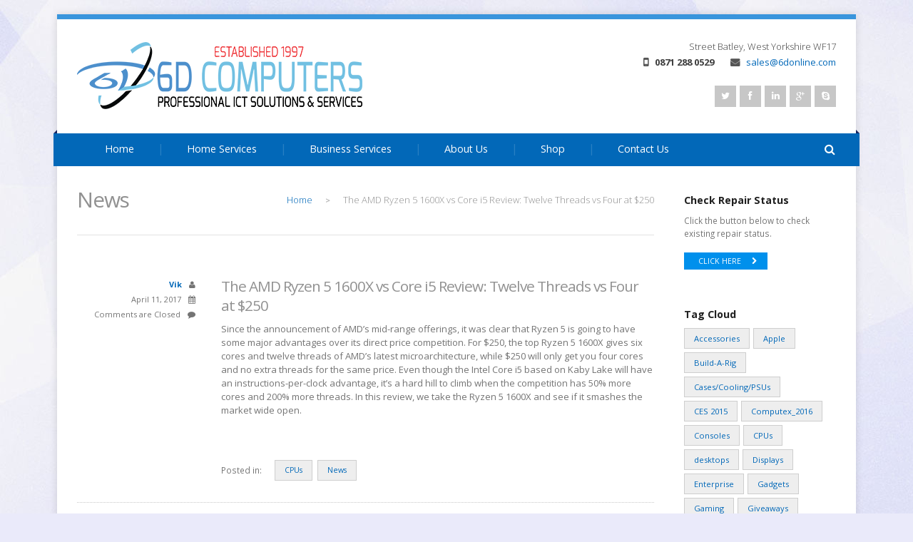

--- FILE ---
content_type: text/html; charset=UTF-8
request_url: https://www.6donline.com/the-amd-ryzen-5-1600x-vs-core-i5-review-twelve-threads-vs-four-at-250/
body_size: 9553
content:
<!DOCTYPE html>
<html lang="en-GB">
<head>
	<meta http-equiv="Content-Type" content="text/html; charset=UTF-8" />
	
	<title>The AMD Ryzen 5 1600X vs Core i5 Review: Twelve Threads vs Four at $250</title>
	
	<meta name="viewport" content="width=device-width,initial-scale=1" />
	<link rel="profile" href="https://gmpg.org/xfn/11" />
	<link rel="pingback" href="https://www.6donline.com/xmlrpc.php" />
	<link rel="Shortcut Icon" type="image/ico" href="https://www.6donline.com/wp-content/themes/sixd/imgs/favicon.ico" />
	
	<!-- wp_head _______________________________-->
	<meta name='robots' content='max-image-preview:large' />
<meta name="generator" content="WordPress 5.7.14" />
<meta name="template" content="inHarmony WP Theme 1.0" />
<link rel='dns-prefetch' href='//fonts.googleapis.com' />
<link rel='dns-prefetch' href='//s.w.org' />
<link rel="alternate" type="application/rss+xml" title="6D Computers &raquo; Feed" href="https://www.6donline.com/feed/" />
<link rel="alternate" type="application/rss+xml" title="6D Computers &raquo; Comments Feed" href="https://www.6donline.com/comments/feed/" />
		<script type="text/javascript">
			window._wpemojiSettings = {"baseUrl":"https:\/\/s.w.org\/images\/core\/emoji\/13.0.1\/72x72\/","ext":".png","svgUrl":"https:\/\/s.w.org\/images\/core\/emoji\/13.0.1\/svg\/","svgExt":".svg","source":{"concatemoji":"https:\/\/www.6donline.com\/wp-includes\/js\/wp-emoji-release.min.js?ver=5.7.14"}};
			!function(e,a,t){var n,r,o,i=a.createElement("canvas"),p=i.getContext&&i.getContext("2d");function s(e,t){var a=String.fromCharCode;p.clearRect(0,0,i.width,i.height),p.fillText(a.apply(this,e),0,0);e=i.toDataURL();return p.clearRect(0,0,i.width,i.height),p.fillText(a.apply(this,t),0,0),e===i.toDataURL()}function c(e){var t=a.createElement("script");t.src=e,t.defer=t.type="text/javascript",a.getElementsByTagName("head")[0].appendChild(t)}for(o=Array("flag","emoji"),t.supports={everything:!0,everythingExceptFlag:!0},r=0;r<o.length;r++)t.supports[o[r]]=function(e){if(!p||!p.fillText)return!1;switch(p.textBaseline="top",p.font="600 32px Arial",e){case"flag":return s([127987,65039,8205,9895,65039],[127987,65039,8203,9895,65039])?!1:!s([55356,56826,55356,56819],[55356,56826,8203,55356,56819])&&!s([55356,57332,56128,56423,56128,56418,56128,56421,56128,56430,56128,56423,56128,56447],[55356,57332,8203,56128,56423,8203,56128,56418,8203,56128,56421,8203,56128,56430,8203,56128,56423,8203,56128,56447]);case"emoji":return!s([55357,56424,8205,55356,57212],[55357,56424,8203,55356,57212])}return!1}(o[r]),t.supports.everything=t.supports.everything&&t.supports[o[r]],"flag"!==o[r]&&(t.supports.everythingExceptFlag=t.supports.everythingExceptFlag&&t.supports[o[r]]);t.supports.everythingExceptFlag=t.supports.everythingExceptFlag&&!t.supports.flag,t.DOMReady=!1,t.readyCallback=function(){t.DOMReady=!0},t.supports.everything||(n=function(){t.readyCallback()},a.addEventListener?(a.addEventListener("DOMContentLoaded",n,!1),e.addEventListener("load",n,!1)):(e.attachEvent("onload",n),a.attachEvent("onreadystatechange",function(){"complete"===a.readyState&&t.readyCallback()})),(n=t.source||{}).concatemoji?c(n.concatemoji):n.wpemoji&&n.twemoji&&(c(n.twemoji),c(n.wpemoji)))}(window,document,window._wpemojiSettings);
		</script>
		<style type="text/css">
img.wp-smiley,
img.emoji {
	display: inline !important;
	border: none !important;
	box-shadow: none !important;
	height: 1em !important;
	width: 1em !important;
	margin: 0 .07em !important;
	vertical-align: -0.1em !important;
	background: none !important;
	padding: 0 !important;
}
</style>
	<link rel='stylesheet' id='inharmony-fonts-css'  href='//fonts.googleapis.com/css?family=Open+Sans%3A300%2C400%2C600%2C700&#038;subset=latin%2Clatin-ext&#038;ver=5.7.14' type='text/css' media='all' />
<link rel='stylesheet' id='inharmony-magnificpopup-css'  href='https://www.6donline.com/wp-content/themes/sixd/css/magnificpopup.css?ver=5.7.14' type='text/css' media='all' />
<link rel='stylesheet' id='inharmony-fontawesome-css'  href='https://www.6donline.com/wp-content/themes/sixd/css/font-awesome.min.css?ver=5.7.14' type='text/css' media='all' />
<link rel='stylesheet' id='style-css'  href='https://www.6donline.com/wp-content/themes/sixd/style.css?ver=1.0' type='text/css' media='all' />
<link rel='stylesheet' id='wp-block-library-css'  href='https://www.6donline.com/wp-includes/css/dist/block-library/style.min.css?ver=5.7.14' type='text/css' media='all' />
<link rel='stylesheet' id='contact-form-7-css'  href='https://www.6donline.com/wp-content/plugins/contact-form-7/includes/css/styles.css?ver=5.4' type='text/css' media='all' />
<link rel='stylesheet' id='slider-css'  href='https://www.6donline.com/wp-content/plugins/inharmony-slider/css/slider.min.css?ver=5.7.14' type='text/css' media='all' />
<link rel='stylesheet' id='op_css-css'  href='https://www.6donline.com/wp-content/plugins/wp-opening-hours/dist/styles/main.css?ver=5.7.14' type='text/css' media='all' />
<script type='text/javascript' src='https://www.6donline.com/wp-includes/js/jquery/jquery.min.js?ver=3.5.1' id='jquery-core-js'></script>
<script type='text/javascript' src='https://www.6donline.com/wp-includes/js/jquery/jquery-migrate.min.js?ver=3.3.2' id='jquery-migrate-js'></script>
<script type='text/javascript' src='https://www.6donline.com/wp-content/themes/sixd/js/jquery.easing.js' id='easing-js'></script>
<script type='text/javascript' src='https://www.6donline.com/wp-content/themes/sixd/js/jquery.cycle.all.js' id='cycle-js'></script>
<script type='text/javascript' src='https://www.6donline.com/wp-content/themes/sixd/js/jquery.jcarousel.min.js' id='jcarousel-js'></script>
<script type='text/javascript' src='https://www.6donline.com/wp-content/themes/sixd/js/jquery.magnific-popup.min.js' id='magnific-popup-js'></script>
<script type='text/javascript' src='https://www.6donline.com/wp-content/themes/sixd/js/jquery.mobilemenu.js' id='mobilemenu-js'></script>
<script type='text/javascript' src='https://www.6donline.com/wp-content/themes/sixd/js/scripts.js' id='inharmony-js'></script>
<link rel="https://api.w.org/" href="https://www.6donline.com/wp-json/" /><link rel="alternate" type="application/json" href="https://www.6donline.com/wp-json/wp/v2/posts/24518" /><link rel="EditURI" type="application/rsd+xml" title="RSD" href="https://www.6donline.com/xmlrpc.php?rsd" />
<link rel="wlwmanifest" type="application/wlwmanifest+xml" href="https://www.6donline.com/wp-includes/wlwmanifest.xml" /> 
<link rel='shortlink' href='https://www.6donline.com/?p=24518' />
<link rel="alternate" type="application/json+oembed" href="https://www.6donline.com/wp-json/oembed/1.0/embed?url=https%3A%2F%2Fwww.6donline.com%2Fthe-amd-ryzen-5-1600x-vs-core-i5-review-twelve-threads-vs-four-at-250%2F" />
<link rel="alternate" type="text/xml+oembed" href="https://www.6donline.com/wp-json/oembed/1.0/embed?url=https%3A%2F%2Fwww.6donline.com%2Fthe-amd-ryzen-5-1600x-vs-core-i5-review-twelve-threads-vs-four-at-250%2F&#038;format=xml" />
<meta http-equiv="Content-type" content="text/html; charset=utf-8" /><link rel='canonical' href='https://www.6donline.com/the-amd-ryzen-5-1600x-vs-core-i5-review-twelve-threads-vs-four-at-250/' />
<!--[if lt IE 9]><script src="http://html5shim.googlecode.com/svn/trunk/html5.js"></script><link rel="stylesheet" href="https://www.6donline.com/wp-content/themes/sixd/css/ie.css" /><link rel="stylesheet" href="https://www.6donline.com/wp-content/themes/sixd/css/font-awesome-ie7.min.css" /><![endif]-->         <style type="text/css">
/* HEADER TITLE COLOR (for example red) --- */
#logo a { color: #blank; }

/* LINK COLOR (for example red) --- */
a { color: #0268b8; }
input[type=submit], input[type=button], button, .button { background: #0268b8; }

/* MAIN COLOR (for example brown) --- */
nav#mainmenu { background: #0268b8; }
nav#mainmenu ul li ul.sub-menu { border-bottom-color: #0268b8; }
#search-box { background: #0268b8; }
#circle-pager a:after { color: #0268b8; }
.feature:hover .circle { background: #0268b8; }
.feature .circle:after { background: #0268b8; }
.carousel-vert4 ul li h3 a:after { color: #0268b8; }
.whistle-title { color: #0268b8; }
.product .price .amount { color: #0268b8; }
#content .pricing th.heading { background: #0268b8; }
.whistles-toggle .whistle-title[aria-selected="true"]:before { background: #0268b8; }
.whistles-accordion .whistle-title[aria-selected="true"]:before { background: #0268b8; }
#footer { background: #0268b8; }

/* DARKER MAIN COLOR (for example dark brown) --- */
nav#mainmenu:before { border-bottom-color: #182661; }
nav#mainmenu:after { border-bottom-color: #182661; }

/* LIGHTER MAIN COLOR (for example light brown) --- */
nav#mainmenu ul li a:hover, nav#mainmenu ul li a:focus, 
nav#mainmenu ul li a.active, nav#mainmenu ul li a.active-parent,
nav#mainmenu ul li.current_page_item a { background: #64a8dc; }
nav#mainmenu ul li ul.sub-menu { background: #64a8dc; }
#circle-pager a.activeSlide:after { color: #64a8dc; }
.carousel-vert4 ul li:hover { background: #64a8dc; }
#content .pricing table.highlighted th.heading { background: #64a8dc; }
#footer .button, #footer input[type=submit], #footer  input[type=button], #wrapperbox #footer button, #footer .term-cloud a { background-color: #64a8dc; }
.footerbox ul li i, 
#footer .widget .archives li:before, #footer .widget .categories li:before, #footer .widget ul#recentcomments li:before, #footer .widget .latest-posts .entry-summary:before { background: #64a8dc; }
#footer a:not(.button):hover { color: #64a8dc; }

/* COMPLIMENTARY COLOR (for example green) --- */
#wrapperbox { border-top-color: #3995dc; }
.slide-text p { background: #3995dc; }
.carousel4 li a.popup:hover { background: #3995dc; }
.quote .author, .quote-author, #content .widget .quote .author { background: #3995dc; }
ul.tabs li.active a  { border-top-color: #3995dc; }
ul.tags li a.active { background: #3995dc; border-color: #3995dc; }
.loop-pagination span.current { background: #3995dc; border-color: #3995dc; }
.gallery-icon a:hover { background: #3995dc; }
         </style>
    </head>

<body class="wordpress ltr en_GB parent-theme y2026 m01 d19 h06 monday logged-out custom-header singular singular-post singular-post-24518 post-format-standard layout-2c-l">

<div id="wrapperbox">

	<!-- HEADER _______________________________-->
	<header id="page-header" role="banner">
		
		<div class="wrapper">
			<!-- Logo _______________________________-->
			<div id="logo">
				<h1>
					<a href="https://www.6donline.com" rel="home">
						<img src="https://www.6donline.com/wp-content/uploads/2014/04/copy-6dweblogo2.png" alt="6D Computers" />	
												
											</a>
									</h1>
			</div>
			
			<!-- Address Microdata _______________________________-->
			<div id="address-block" itemscope itemtype="http://schema.org/Organization">
				<span itemprop="name" class="hidden">
				6D Online 				</span> 
			   <div itemprop="address" itemscope itemtype="http://schema.org/PostalAddress">
				  <span itemprop="streetAddress">Street</span>
				  <span itemprop="addressLocality">Batley, West Yorkshire</span>
				  <span itemprop="postalCode">WF17</span>
			   </div>
				<span itemprop="telephone"><i class="icon-mobile-phone"></i> <strong>0871 288 0529</strong></span> 
			   			    <a href="/cdn-cgi/l/email-protection#c8bba9a4adbb88feaca7a6a4a1a6ade6aba7a5" itemprop="email "><i class="icon-envelope"></i> <span class="__cf_email__" data-cfemail="5724363b322417613338393b3e39327934383a">[email&#160;protected]</span></a> 
							</div>	
			
			<!-- Social icons _______________________________-->
			<div id="social-block">
				<ul>
					<li><a href="https://twitter.com/6DComputers" target="_blank" title="Twitter"><i class="icon-twitter"></i></a></li>					<li><a href="https://www.facebook.com/6dcomputers" target="_blank" title="Facebook"><i class="icon-facebook"></i></a></li>					<li><a href="https://www.linkedin.com/company/6d-computers" target="_blank" title="Linkedin"><i class="icon-linkedin"></i></a></li>										<li><a href="https://plus.google.com/u/0/b/102601077891868425179/102601077891868425179/posts" target="_blank" title="Google Plus"><i class="icon-google-plus"></i></a></li>																									<li><a href="callto://vik@6donline.com" target="_blank" title="Skype"><i class="icon-skype"></i></a></li>				</ul>
			</div>
		</div>  <!-- END .wrapper -->
		
		<!-- Main menu _______________________________-->
		<nav id="mainmenu" role="navigation">
			<ul><li id="menu-item-388" class="menu-item menu-item-type-post_type menu-item-object-page menu-item-home menu-item-388"><a href="https://www.6donline.com/">Home</a></li>
<li id="menu-item-476" class="menu-item menu-item-type-custom menu-item-object-custom menu-item-has-children menu-item-476"><a href="#">Home Services</a>
<ul class="sub-menu">
	<li id="menu-item-424" class="menu-item menu-item-type-post_type menu-item-object-page menu-item-424"><a href="https://www.6donline.com/home-services/computer-repair/">Computer Repair</a></li>
	<li id="menu-item-423" class="menu-item menu-item-type-post_type menu-item-object-page menu-item-423"><a href="https://www.6donline.com/home-services/computer-software-sales/">Computer &#038; Software Sales</a></li>
	<li id="menu-item-422" class="menu-item menu-item-type-post_type menu-item-object-page menu-item-422"><a href="https://www.6donline.com/home-services/computer-security/">Computer Security</a></li>
	<li id="menu-item-421" class="menu-item menu-item-type-post_type menu-item-object-page menu-item-421"><a href="https://www.6donline.com/home-services/data-backup-recovery/">Data Backup &#038; Recovery</a></li>
	<li id="menu-item-420" class="menu-item menu-item-type-post_type menu-item-object-page menu-item-420"><a href="https://www.6donline.com/home-services/wifi-networking/">WIFI &#038; Networking</a></li>
</ul>
</li>
<li id="menu-item-477" class="menu-item menu-item-type-custom menu-item-object-custom menu-item-has-children menu-item-477"><a href="#">Business Services</a>
<ul class="sub-menu">
	<li id="menu-item-430" class="menu-item menu-item-type-post_type menu-item-object-page menu-item-430"><a href="https://www.6donline.com/business-services/it-support-maintenance/">IT Support &#038; Maintenance</a></li>
	<li id="menu-item-429" class="menu-item menu-item-type-post_type menu-item-object-page menu-item-429"><a href="https://www.6donline.com/business-services/it-sales/">IT Sales</a></li>
	<li id="menu-item-428" class="menu-item menu-item-type-post_type menu-item-object-page menu-item-428"><a href="https://www.6donline.com/business-services/networking/">Networking</a></li>
	<li id="menu-item-427" class="menu-item menu-item-type-post_type menu-item-object-page menu-item-427"><a href="https://www.6donline.com/business-services/web-development/">Web Development</a></li>
	<li id="menu-item-426" class="menu-item menu-item-type-post_type menu-item-object-page menu-item-426"><a href="https://www.6donline.com/business-services/data-redundancy-backup-recovery/">Data Redundancy, Backup &#038; Recovery</a></li>
	<li id="menu-item-425" class="menu-item menu-item-type-post_type menu-item-object-page menu-item-has-children menu-item-425"><a href="https://www.6donline.com/business-services/sage-consultancy-training/">Sage Consultancy &#038; Training</a>
	<ul class="sub-menu">
		<li id="menu-item-462" class="menu-item menu-item-type-post_type menu-item-object-page menu-item-462"><a href="https://www.6donline.com/business-services/sage-consultancy-training/sage-instant/">Sage Instant</a></li>
		<li id="menu-item-465" class="menu-item menu-item-type-post_type menu-item-object-page menu-item-465"><a href="https://www.6donline.com/business-services/sage-consultancy-training/sage-50/">Sage 50</a></li>
	</ul>
</li>
</ul>
</li>
<li id="menu-item-418" class="menu-item menu-item-type-post_type menu-item-object-page menu-item-has-children menu-item-418"><a href="https://www.6donline.com/about/">About Us</a>
<ul class="sub-menu">
	<li id="menu-item-417" class="menu-item menu-item-type-post_type menu-item-object-page menu-item-417"><a href="https://www.6donline.com/about/testimonials/">Testimonials</a></li>
	<li id="menu-item-705" class="menu-item menu-item-type-post_type menu-item-object-page current_page_parent menu-item-705"><a href="https://www.6donline.com/about/news/">Latest News</a></li>
</ul>
</li>
<li id="menu-item-469" class="menu-item menu-item-type-post_type menu-item-object-page menu-item-469"><a href="https://www.6donline.com/shop/">Shop</a></li>
<li id="menu-item-419" class="menu-item menu-item-type-post_type menu-item-object-page menu-item-419"><a href="https://www.6donline.com/contactus/">Contact Us</a></li>
</ul>			
			<!-- Search box _______________________________-->
						<div id="sitesearch">
				<i class="icon-search"></i>
			</div>
			<div id="search-box">
				<form role="search" method="get" action="https://www.6donline.com/">
					<input type="search" class="search-field" placeholder="Search site" value="" name="s" />
					<input type="submit" class="search-submit hidden" value="" />
				</form>
			</div>		</nav> <!-- END #mainmenu -->

	</header>

	<div class="wrapper">
		<div id="content" role="main">
		
			
	
	
		
			
			<!-- Content post _______________________________________________-->
		
	<h1>News</h1>

	
		<p class="breadcrumb-trail breadcrumbs" itemprop="breadcrumb">
			<span class="trail-browse">Browse:</span> <span class="trail-begin"><a href="https://www.6donline.com" title="6D Computers" rel="home">Home</a></span>
			 <span class="sep">></span> <span class="trail-end">The AMD Ryzen 5 1600X vs Core i5 Review: Twelve Threads vs Four at $250</span>
		</p>	<hr />
	
	<!-- Standard post content _______________________________________________-->
	<article  id='post-24518' class='hentry post publish post-1 odd author-vikas has-excerpt format-standard category-cpus category-news'>

		<header class="entry-header">
			<!-- Post Featured Image _______________________________________________-->
			<div class="post-thumb">
							</div>
						
			<!-- Meta info _______________________________________________-->
			<div class="entry-byline">
				<ul>
					<li><strong><i class="icon-user"></i></strong> <span><a href="https://www.6donline.com/author/vikas/" title="Posts by Vik" rel="author">Vik</a></span></li>
					<li><strong><i class="icon-calendar"></i></strong> <time class="published">April 11, 2017</time></li>
					<li><strong><i class="icon-comment"></i></strong> 
					<span class="comments-link">Comments are Closed</span></li>
									</ul>
			</div><!-- END .entry-byline -->
		
		</header> <!-- END .entry-header -->

		<div class="entry-content">
			<!-- Heading _______________________________________________-->
			<h1>The AMD Ryzen 5 1600X vs Core i5 Review: Twelve Threads vs Four at $250</h1>
		
			<!-- WYSIWYG content _______________________________________________-->
			
<p>Since the announcement of AMD&rsquo;s mid-range offerings, it was clear that Ryzen 5 is going to have some major advantages over its direct price competition. For $250, the top Ryzen 5 1600X gives six cores and twelve threads of AMD&rsquo;s latest microarchitecture, while $250 will only get you four cores and no extra threads for the same price. Even though the Intel Core i5 based on Kaby Lake will have an instructions-per-clock advantage, it&rsquo;s a hard hill to climb when the competition has 50% more cores and 200% more threads. In this review, we take the Ryzen 5 1600X and see if it smashes the market wide open.</p>
<p align="center"><a href='http://dynamic1.anandtech.com/www/delivery/ck.php?n=a1f2f01f&amp;cb=124556668' ><img src='http://dynamic1.anandtech.com/www/delivery/avw.php?zoneid=24&amp;cb=124556668&amp;n=a1f2f01f' border='0' alt='' /></a><img loading="lazy" src="http://toptenreviews.122.2o7.net/b/ss/tmn-test/1/H.27.3--NS/0" height="1" width="1" border="0" alt="" /></p>
			
			<!-- Footer meta info _______________________________________________-->
			<footer class="entry-footer">
				<div class="entry-meta">
					<p class="left">Posted in:</p>
					<ul class="post-categories">
	<li><a href="https://www.6donline.com/category/cpus/" rel="category tag">CPUs</a></li>
	<li><a href="https://www.6donline.com/category/news/" rel="category tag">News</a></li></ul>				</div>
			</footer><!-- END .entry-footer -->
		</div><!-- END .entry-summary -->
		<div class="clear"></div>
		
	</article>
		
	
			
				
			
		
		
	
		</div> <!-- END #content -->
		
				
		 
			<aside id="sidebar">
				<section id="text-3" class="widget widget_text widget-widget_text"><h3 class="widget-title">Check Repair Status</h3>			<div class="textwidget"><p>Click the button below to check existing repair status.</p>
<p><span class="small"><a class="blue button" title="Check Repair Status" href="https://repairs.6donline.com/repairstatus/" target="_blank" rel="noopener">Click Here</a></span></p>
</div>
		</section><section id="tag_cloud-3" class="widget widget_tag_cloud widget-widget_tag_cloud"><h3 class="widget-title">Tag Cloud</h3><div class="tagcloud"><a href="https://www.6donline.com/category/accessories/" class="tag-cloud-link tag-link-144 tag-link-position-1" style="font-size: 9.7238805970149pt;" aria-label="Accessories (35 items)">Accessories</a>
<a href="https://www.6donline.com/category/apple/" class="tag-cloud-link tag-link-84 tag-link-position-2" style="font-size: 10.402985074627pt;" aria-label="Apple (48 items)">Apple</a>
<a href="https://www.6donline.com/category/build-a-rig/" class="tag-cloud-link tag-link-153 tag-link-position-3" style="font-size: 8.2611940298507pt;" aria-label="Build-A-Rig (18 items)">Build-A-Rig</a>
<a href="https://www.6donline.com/category/casescoolingpsus/" class="tag-cloud-link tag-link-39 tag-link-position-4" style="font-size: 14.111940298507pt;" aria-label="Cases/Cooling/PSUs (252 items)">Cases/Cooling/PSUs</a>
<a href="https://www.6donline.com/category/ces-2015/" class="tag-cloud-link tag-link-134 tag-link-position-5" style="font-size: 9.2014925373134pt;" aria-label="CES 2015 (28 items)">CES 2015</a>
<a href="https://www.6donline.com/category/computex_2016/" class="tag-cloud-link tag-link-190 tag-link-position-6" style="font-size: 9.044776119403pt;" aria-label="Computex_2016 (26 items)">Computex_2016</a>
<a href="https://www.6donline.com/category/consoles/" class="tag-cloud-link tag-link-97 tag-link-position-7" style="font-size: 10.507462686567pt;" aria-label="Consoles (50 items)">Consoles</a>
<a href="https://www.6donline.com/category/cpus/" class="tag-cloud-link tag-link-38 tag-link-position-8" style="font-size: 15.522388059701pt;" aria-label="CPUs (464 items)">CPUs</a>
<a href="https://www.6donline.com/category/desktops/" class="tag-cloud-link tag-link-75 tag-link-position-9" style="font-size: 8.4701492537313pt;" aria-label="desktops (20 items)">desktops</a>
<a href="https://www.6donline.com/category/displays/" class="tag-cloud-link tag-link-51 tag-link-position-10" style="font-size: 10.350746268657pt;" aria-label="Displays (47 items)">Displays</a>
<a href="https://www.6donline.com/category/enterprise/" class="tag-cloud-link tag-link-61 tag-link-position-11" style="font-size: 10.507462686567pt;" aria-label="Enterprise (50 items)">Enterprise</a>
<a href="https://www.6donline.com/category/gadgets/" class="tag-cloud-link tag-link-141 tag-link-position-12" style="font-size: 8.6791044776119pt;" aria-label="Gadgets (22 items)">Gadgets</a>
<a href="https://www.6donline.com/category/gaming/" class="tag-cloud-link tag-link-53 tag-link-position-13" style="font-size: 9.5671641791045pt;" aria-label="Gaming (33 items)">Gaming</a>
<a href="https://www.6donline.com/category/giveaways/" class="tag-cloud-link tag-link-52 tag-link-position-14" style="font-size: 11.5pt;" aria-label="Giveaways (78 items)">Giveaways</a>
<a href="https://www.6donline.com/category/gpus/" class="tag-cloud-link tag-link-42 tag-link-position-15" style="font-size: 16.932835820896pt;" aria-label="GPUs (872 items)">GPUs</a>
<a href="https://www.6donline.com/category/hdd/" class="tag-cloud-link tag-link-169 tag-link-position-16" style="font-size: 10.455223880597pt;" aria-label="HDD (49 items)">HDD</a>
<a href="https://www.6donline.com/category/hdds/" class="tag-cloud-link tag-link-186 tag-link-position-17" style="font-size: 8.9402985074627pt;" aria-label="HDDs (25 items)">HDDs</a>
<a href="https://www.6donline.com/category/home-automation/" class="tag-cloud-link tag-link-35 tag-link-position-18" style="font-size: 8.1567164179104pt;" aria-label="Home Automation (17 items)">Home Automation</a>
<a href="https://www.6donline.com/category/it-computing/" class="tag-cloud-link tag-link-59 tag-link-position-19" style="font-size: 8.4701492537313pt;" aria-label="IT Computing (20 items)">IT Computing</a>
<a href="https://www.6donline.com/category/keyboard/" class="tag-cloud-link tag-link-69 tag-link-position-20" style="font-size: 9.8805970149254pt;" aria-label="Keyboard (38 items)">Keyboard</a>
<a href="https://www.6donline.com/category/laptops-2/" class="tag-cloud-link tag-link-124 tag-link-position-21" style="font-size: 14.373134328358pt;" aria-label="laptops (282 items)">laptops</a>
<a href="https://www.6donline.com/category/memory/" class="tag-cloud-link tag-link-80 tag-link-position-22" style="font-size: 12.179104477612pt;" aria-label="Memory (107 items)">Memory</a>
<a href="https://www.6donline.com/category/microsoft/" class="tag-cloud-link tag-link-48 tag-link-position-23" style="font-size: 9.3582089552239pt;" aria-label="Microsoft (30 items)">Microsoft</a>
<a href="https://www.6donline.com/category/mobile/" class="tag-cloud-link tag-link-40 tag-link-position-24" style="font-size: 13.485074626866pt;" aria-label="Mobile (189 items)">Mobile</a>
<a href="https://www.6donline.com/category/monitors/" class="tag-cloud-link tag-link-73 tag-link-position-25" style="font-size: 13.328358208955pt;" aria-label="Monitors (178 items)">Monitors</a>
<a href="https://www.6donline.com/category/motherboards/" class="tag-cloud-link tag-link-41 tag-link-position-26" style="font-size: 14.529850746269pt;" aria-label="Motherboards (303 items)">Motherboards</a>
<a href="https://www.6donline.com/category/nas/" class="tag-cloud-link tag-link-47 tag-link-position-27" style="font-size: 12.283582089552pt;" aria-label="NAS (111 items)">NAS</a>
<a href="https://www.6donline.com/category/networking/" class="tag-cloud-link tag-link-92 tag-link-position-28" style="font-size: 10.820895522388pt;" aria-label="Networking (58 items)">Networking</a>
<a href="https://www.6donline.com/category/news/" class="tag-cloud-link tag-link-4 tag-link-position-29" style="font-size: 22pt;" aria-label="News (8,057 items)">News</a>
<a href="https://www.6donline.com/category/notebooks/" class="tag-cloud-link tag-link-67 tag-link-position-30" style="font-size: 11.5pt;" aria-label="Notebooks (79 items)">Notebooks</a>
<a href="https://www.6donline.com/category/nvidia/" class="tag-cloud-link tag-link-49 tag-link-position-31" style="font-size: 8pt;" aria-label="NVIDIA (16 items)">NVIDIA</a>
<a href="https://www.6donline.com/category/operating-systems/" class="tag-cloud-link tag-link-138 tag-link-position-32" style="font-size: 11.708955223881pt;" aria-label="Operating Systems (86 items)">Operating Systems</a>
<a href="https://www.6donline.com/category/peripherals/" class="tag-cloud-link tag-link-111 tag-link-position-33" style="font-size: 10.925373134328pt;" aria-label="Peripherals (60 items)">Peripherals</a>
<a href="https://www.6donline.com/category/podcast/" class="tag-cloud-link tag-link-82 tag-link-position-34" style="font-size: 8.4701492537313pt;" aria-label="Podcast (20 items)">Podcast</a>
<a href="https://www.6donline.com/category/smartphones/" class="tag-cloud-link tag-link-33 tag-link-position-35" style="font-size: 16.880597014925pt;" aria-label="Smartphones (854 items)">Smartphones</a>
<a href="https://www.6donline.com/category/soc/" class="tag-cloud-link tag-link-36 tag-link-position-36" style="font-size: 11.60447761194pt;" aria-label="SOC (83 items)">SOC</a>
<a href="https://www.6donline.com/category/software/" class="tag-cloud-link tag-link-128 tag-link-position-37" style="font-size: 11.970149253731pt;" aria-label="Software (96 items)">Software</a>
<a href="https://www.6donline.com/category/ssds/" class="tag-cloud-link tag-link-83 tag-link-position-38" style="font-size: 14.634328358209pt;" aria-label="SSDs (317 items)">SSDs</a>
<a href="https://www.6donline.com/category/storage/" class="tag-cloud-link tag-link-54 tag-link-position-39" style="font-size: 14.94776119403pt;" aria-label="Storage (359 items)">Storage</a>
<a href="https://www.6donline.com/category/systems/" class="tag-cloud-link tag-link-57 tag-link-position-40" style="font-size: 13.955223880597pt;" aria-label="Systems (236 items)">Systems</a>
<a href="https://www.6donline.com/category/tablets/" class="tag-cloud-link tag-link-37 tag-link-position-41" style="font-size: 13.223880597015pt;" aria-label="Tablets (167 items)">Tablets</a>
<a href="https://www.6donline.com/category/trade-shows/" class="tag-cloud-link tag-link-68 tag-link-position-42" style="font-size: 12.335820895522pt;" aria-label="Trade Shows (115 items)">Trade Shows</a>
<a href="https://www.6donline.com/category/virtual-reality/" class="tag-cloud-link tag-link-136 tag-link-position-43" style="font-size: 8.9402985074627pt;" aria-label="Virtual Reality (25 items)">Virtual Reality</a>
<a href="https://www.6donline.com/category/vr/" class="tag-cloud-link tag-link-158 tag-link-position-44" style="font-size: 10.037313432836pt;" aria-label="VR (41 items)">VR</a>
<a href="https://www.6donline.com/category/wearables/" class="tag-cloud-link tag-link-93 tag-link-position-45" style="font-size: 12.492537313433pt;" aria-label="Wearables (123 items)">Wearables</a></div>
</section>			</aside>
		

		<div class="clear"></div>	  
	</div> <!-- END .wrapper -->
		

	<!-- Footer __________________________-->
	<footer role="contentinfo" id="footer">

		<div class="wrapper">
			<div id="widgets-area">
				
	
		<section id="recent-posts-3" class="widget widget_recent_entries widget-widget_recent_entries">
		<h3 class="widget-title">Latest News</h3>
		<ul>
											<li>
					<a href="https://www.6donline.com/end-of-the-road-an-anandtech-farewell/">End of the Road: An AnandTech Farewell</a>
											<span class="post-date">August 30, 2024</span>
									</li>
											<li>
					<a href="https://www.6donline.com/the-corsair-icue-link-titan-360-rx-rgb-aio-cooler-review-meticulous-but-pricey/">The Corsair iCUE LINK TITAN 360 RX RGB AIO Cooler Review: Meticulous, But Pricey</a>
											<span class="post-date">August 29, 2024</span>
									</li>
											<li>
					<a href="https://www.6donline.com/the-ibuypower-aw4-360-aio-cooler-review-a-good-first-effort/">The iBUYPOWER AW4 360 AIO Cooler Review: A Good First Effort</a>
											<span class="post-date">August 29, 2024</span>
									</li>
											<li>
					<a href="https://www.6donline.com/the-cougar-poseidon-ultra-360-argb-aio-cooler-review-bright-lights-average-cooling/">The Cougar Poseidon Ultra 360 ARGB AIO Cooler Review: Bright Lights, Average Cooling</a>
											<span class="post-date">August 28, 2024</span>
									</li>
					</ul>

		</section><section id="widget_op_overview-2" class="widget widget_widget_op_overview widget-widget_widget_op_overview"><h3 class="widget-title">Opening Hours</h3>
<table class="op-table op-table-overview">
  
    <tr class="op-row op-row-day highlighted">
    <th class="op-cell op-cell-heading" scope="row">Monday</th>
    <td class="op-cell op-cell-periods"><span class="op-period-time ">10:00 AM - 5:30 PM</span></td>
  </tr>
    <tr class="op-row op-row-day ">
    <th class="op-cell op-cell-heading" scope="row">Tuesday</th>
    <td class="op-cell op-cell-periods"><span class="op-period-time ">10:00 AM - 5:30 PM</span></td>
  </tr>
    <tr class="op-row op-row-day ">
    <th class="op-cell op-cell-heading" scope="row">Wednesday</th>
    <td class="op-cell op-cell-periods"><span class="op-period-time ">10:00 AM - 5:30 PM</span></td>
  </tr>
    <tr class="op-row op-row-day ">
    <th class="op-cell op-cell-heading" scope="row">Thursday</th>
    <td class="op-cell op-cell-periods"><span class="op-period-time ">10:00 AM - 5:30 PM</span></td>
  </tr>
    <tr class="op-row op-row-day ">
    <th class="op-cell op-cell-heading" scope="row">Friday</th>
    <td class="op-cell op-cell-periods"><span class="op-period-time ">10:00 AM - 5:30 PM</span></td>
  </tr>
    <tr class="op-row op-row-day ">
    <th class="op-cell op-cell-heading" scope="row">Saturday</th>
    <td class="op-cell op-cell-periods"><span class="op-closed">Closed</span></td>
  </tr>
    <tr class="op-row op-row-day ">
    <th class="op-cell op-cell-heading" scope="row">Sunday</th>
    <td class="op-cell op-cell-periods"><span class="op-closed">Closed</span></td>
  </tr>
  </table>

</section>	
			</div>
			<div class="clear"></div>

			<hr />
			<p class="left small">Copyright © 2021 6D Computers.<br>All trademarks and logos appearing on the site are the property of their respective owners<br>All rights reserved.</p>
			<ul class="footermenu"><li id="menu-item-790" class="menu-item menu-item-type-custom menu-item-object-custom menu-item-790"><a target="_blank" rel="noopener" href="https://support.6donline.com">Client Portal</a></li>
<li id="menu-item-789" class="menu-item menu-item-type-custom menu-item-object-custom menu-item-789"><a target="_blank" rel="noopener" href="https://repairs.6donline.com/repairstatus/">Check Repairs</a></li>
<li id="menu-item-791" class="menu-item menu-item-type-custom menu-item-object-custom menu-item-791"><a target="_blank" rel="noopener" href="http://templates.6donline.com">Premade Websites</a></li>
<li id="menu-item-788" class="menu-item menu-item-type-post_type menu-item-object-page menu-item-788"><a href="https://www.6donline.com/contactus/">Contact Us</a></li>
</ul> <!-- END .footermenu -->
			<div class="clear"></div>
		</div>  <!-- END .wrapper -->

	</footer><!-- #footer -->
</div> <!-- END #wrapperbox -->
<br class="clear" /> <!-- This is the end, my friend -->
<script data-cfasync="false" src="/cdn-cgi/scripts/5c5dd728/cloudflare-static/email-decode.min.js"></script><script type='text/javascript' src='https://www.6donline.com/wp-includes/js/dist/vendor/wp-polyfill.min.js?ver=7.4.4' id='wp-polyfill-js'></script>
<script type='text/javascript' id='wp-polyfill-js-after'>
( 'fetch' in window ) || document.write( '<script src="https://www.6donline.com/wp-includes/js/dist/vendor/wp-polyfill-fetch.min.js?ver=3.0.0"></scr' + 'ipt>' );( document.contains ) || document.write( '<script src="https://www.6donline.com/wp-includes/js/dist/vendor/wp-polyfill-node-contains.min.js?ver=3.42.0"></scr' + 'ipt>' );( window.DOMRect ) || document.write( '<script src="https://www.6donline.com/wp-includes/js/dist/vendor/wp-polyfill-dom-rect.min.js?ver=3.42.0"></scr' + 'ipt>' );( window.URL && window.URL.prototype && window.URLSearchParams ) || document.write( '<script src="https://www.6donline.com/wp-includes/js/dist/vendor/wp-polyfill-url.min.js?ver=3.6.4"></scr' + 'ipt>' );( window.FormData && window.FormData.prototype.keys ) || document.write( '<script src="https://www.6donline.com/wp-includes/js/dist/vendor/wp-polyfill-formdata.min.js?ver=3.0.12"></scr' + 'ipt>' );( Element.prototype.matches && Element.prototype.closest ) || document.write( '<script src="https://www.6donline.com/wp-includes/js/dist/vendor/wp-polyfill-element-closest.min.js?ver=2.0.2"></scr' + 'ipt>' );( 'objectFit' in document.documentElement.style ) || document.write( '<script src="https://www.6donline.com/wp-includes/js/dist/vendor/wp-polyfill-object-fit.min.js?ver=2.3.4"></scr' + 'ipt>' );
</script>
<script type='text/javascript' src='https://www.6donline.com/wp-includes/js/dist/hooks.min.js?ver=d0188aa6c336f8bb426fe5318b7f5b72' id='wp-hooks-js'></script>
<script type='text/javascript' src='https://www.6donline.com/wp-includes/js/dist/i18n.min.js?ver=6ae7d829c963a7d8856558f3f9b32b43' id='wp-i18n-js'></script>
<script type='text/javascript' id='wp-i18n-js-after'>
wp.i18n.setLocaleData( { 'text direction\u0004ltr': [ 'ltr' ] } );
</script>
<script type='text/javascript' src='https://www.6donline.com/wp-includes/js/dist/vendor/lodash.min.js?ver=4.17.21' id='lodash-js'></script>
<script type='text/javascript' id='lodash-js-after'>
window.lodash = _.noConflict();
</script>
<script type='text/javascript' src='https://www.6donline.com/wp-includes/js/dist/url.min.js?ver=7c99a9585caad6f2f16c19ecd17a86cd' id='wp-url-js'></script>
<script type='text/javascript' id='wp-api-fetch-js-translations'>
( function( domain, translations ) {
	var localeData = translations.locale_data[ domain ] || translations.locale_data.messages;
	localeData[""].domain = domain;
	wp.i18n.setLocaleData( localeData, domain );
} )( "default", {"translation-revision-date":"2022-10-20 10:54:52+0000","generator":"GlotPress\/4.0.0-beta.2","domain":"messages","locale_data":{"messages":{"":{"domain":"messages","plural-forms":"nplurals=2; plural=n != 1;","lang":"en_GB"},"You are probably offline.":["You are probably offline."],"Media upload failed. If this is a photo or a large image, please scale it down and try again.":["Media upload failed. If this is a photo or a large image, please scale it down and try again."],"An unknown error occurred.":["An unknown error occurred."],"The response is not a valid JSON response.":["The response is not a valid JSON response."]}},"comment":{"reference":"wp-includes\/js\/dist\/api-fetch.js"}} );
</script>
<script type='text/javascript' src='https://www.6donline.com/wp-includes/js/dist/api-fetch.min.js?ver=25cbf3644d200bdc5cab50e7966b5b03' id='wp-api-fetch-js'></script>
<script type='text/javascript' id='wp-api-fetch-js-after'>
wp.apiFetch.use( wp.apiFetch.createRootURLMiddleware( "https://www.6donline.com/wp-json/" ) );
wp.apiFetch.nonceMiddleware = wp.apiFetch.createNonceMiddleware( "abb3c6658a" );
wp.apiFetch.use( wp.apiFetch.nonceMiddleware );
wp.apiFetch.use( wp.apiFetch.mediaUploadMiddleware );
wp.apiFetch.nonceEndpoint = "https://www.6donline.com/wp-admin/admin-ajax.php?action=rest-nonce";
</script>
<script type='text/javascript' id='contact-form-7-js-extra'>
/* <![CDATA[ */
var wpcf7 = [];
/* ]]> */
</script>
<script type='text/javascript' src='https://www.6donline.com/wp-content/plugins/contact-form-7/includes/js/index.js?ver=5.4' id='contact-form-7-js'></script>
<script type='text/javascript' src='https://www.6donline.com/wp-includes/js/wp-embed.min.js?ver=5.7.14' id='wp-embed-js'></script>

<script defer src="https://static.cloudflareinsights.com/beacon.min.js/vcd15cbe7772f49c399c6a5babf22c1241717689176015" integrity="sha512-ZpsOmlRQV6y907TI0dKBHq9Md29nnaEIPlkf84rnaERnq6zvWvPUqr2ft8M1aS28oN72PdrCzSjY4U6VaAw1EQ==" data-cf-beacon='{"version":"2024.11.0","token":"40232caad7ba498abdc77386fa9463e3","r":1,"server_timing":{"name":{"cfCacheStatus":true,"cfEdge":true,"cfExtPri":true,"cfL4":true,"cfOrigin":true,"cfSpeedBrain":true},"location_startswith":null}}' crossorigin="anonymous"></script>
</body>
</html>

--- FILE ---
content_type: text/css
request_url: https://www.6donline.com/wp-content/themes/sixd/style.css?ver=1.0
body_size: 10160
content:
/*
Theme Name: 	inHarmony WP Theme
Theme URI: 		http://dragon-wp.designagent.sk/
Author: 			Darina Tyrpakova
Author URI: 		http://designagent.sk/
Description: 	Clean and tidy multi-purpose theme that is very simple and user-friendly.  Responsive and clean-coded.
Version: 			1.0
License: 			GNU General Public License v2 or later
License URI: 	http://www.gnu.org/licenses/gpl-2.0.html
Tags: 				white, light, one-column, two-columns, right-sidebar, left-sidebar, fluid-layout, custom-menu, editor-style, featured-images, microformats, post-formats, custom-background, custom-colors, translation-ready, responsive-layout
Text Domain: 	dragon
*/
@import url('editor-style.css');

/* RESET
______________________________________ */
/* http://meyerweb.com/eric/tools/css/reset/ */
html,body,div,span,applet,object,iframe,h1,h2,h3,h4,h5,h6,p,pre,a,abbr,acronym,address,big,cite,code,del,dfn,em,img,ins,kbd,q,s,samp,small,strike,strong,sub,sup,tt,var,b,u,i,center,dl,dt,dd,ol,ul,li,fieldset,form,label,legend,table,caption,tbody,tfoot,thead,tr,th,td,article,aside,canvas,details,figcaption,figure,footer,header,hgroup,menu,nav,section,summary,time,mark,audio,video { margin:0; padding:0; border:0; outline:0; font-size:100%; font:inherit; vertical-align:baseline; }
/* HTML5 display-role reset for older browsers */
article,aside,details,figcaption,figure,footer,header,hgroup,menu,nav,section { display:block; }
nav ul { list-style:none; }
table{ border-collapse:collapse; border-spacing:0; }

/* FORM ELEMENTS
______________________________________ */
label { display: block; padding: 5px 0 5px 0; font-size: 1.0em; font-weight: 400; }

input[type=text],  input[type=email],  input[type=tel],  input[type=url],  input[type=password],  input[type=number],  textarea { border: 0; outline: 0; background: #f8f8f8;  width: 98%; color: #747474; height: 20px; padding: 4px 0 4px 7px; -webkit-appearance: none; -webkit-focus-ring-color: none; border: 1px solid #ccc; }
select { outline: 0 !important; font-size: 1em; color: #777; padding: 3px; margin-top: -6px; }
input[type=text]:focus,  input[type=email]:focus,  input[type=tel]:focus,  input[type=url]:focus,  input[type=password]:focus,  input[type=checkbox]:focus,  input[type=radio]:focus,  input[type=number]:focus,   textarea:focus { border-color: #d8d8d8; }

input[type=submit], input[type=button], button, .button { height: auto; padding: 6px 20px 8px 25px; color: white; font-size: 1.05em; text-align: center; cursor: pointer; background: #0090EC; border: 0; text-decoration: none; text-transform: uppercase; white-space: nowrap; 
-webkit-transition: all .2s ease; -moz-transition: all .2s ease; -ms-transition: all .2s ease; -o-transition: all .2s ease; transition: all .2s ease; }
button:after, .button:after { content: '\f054'; font-family: FontAwesome; color: white; padding: 0 0 0 15px; font-size: 1.0em; font-weight: normal; 
-webkit-transition: all .2s ease; -moz-transition: all .2s ease; -ms-transition: all .2s ease; -o-transition: all .2s ease; transition: all .2s ease;}
button:hover:after, .button:hover:after { padding-left: 20px; }
.button { line-height: 40px; }
input[type=submit]:hover, input[type=button]:hover, button:hover, .button:hover { color: white; border-left: 3px solid rgba(0,0,0,0.2); }

input[type=checkbox] { width: 15px; margin: 0 5px 0 0; position: relative; top: -2px; border: 1px solid #C0CAD6; vertical-align: middle; }
input[type=radio] { vertical-align: middle; position: relative; bottom: 3px; }
input[type=number] { width: 40px; background: white; }

textarea { padding-top: 5px; height: 100px; }
form { padding: 0 0 20px 0; position: relative; }
form h3 { clear: both; padding: 10px 0; }

.mfp-container button { box-shadow: none; background: none; border: 0; outline: none; -webkit-tap-highlight-color: rgba(255, 255, 255, 0); }
.mfp-container button:focus, .mfp-container button:active { outline: none; -webkit-tap-highlight-color: rgba(255, 255, 255, 0);  }
.mfp-container button.mfp-arrow-right:before { border: 0 !important; font-family: 'FontAwesome'; content:"\f054"; color: #fff; font-size: 1.8em; }
.mfp-container button.mfp-arrow-right:after { display: none; }
.mfp-container button.mfp-arrow-left:before { border: 0 !important; font-family: 'FontAwesome'; content:"\f053"; color: #fff; font-size: 1.8em; }
.mfp-container button.mfp-arrow-left:after { display: none; }
.mfp-container button.mfp-close { visibility: hidden; }


/* BODY DEFAULTS
______________________________________ */
html { height: 100%; font-family: 'Open Sans', sans-serif; font-size: 62.5%; }
body { width: 100%; height: 100%; background: #eaeafa; background-image: url('imgs/backpattern1.jpg'); color: #747474; font-size: 1.3em; font-weight: 400; }

p { font-size: 1em; line-height: 1.6; padding: 0 0 15px 0; }
strong, input[type="submit"], input[type="button"], button, .button { font-weight: bold; }
nav ul { list-style: none; }
em { font-style: italic; } 
input, textarea { font-family: 'Open Sans', sans-serif; vertical-align: middle; }
select { font-family: 'Open Sans', sans-serif; }
input[type="submit"], input[type="button"], button { font-family: 'Open Sans', sans-serif; }
table td, table th { text-align: left; }
table th { font-weight: bold; }
hr { clear: both; background: none; height: 1px; border: 0; border-top: 1px solid #e2e2e2; margin: 0 0 18px 0;  }

a { color: #0090EC; text-decoration: none; font-weight: 700; }
a:hover { color: #474747; text-decoration: none; 
-webkit-transition: color .2s ease; -moz-transition: color .2s ease; -ms-transition: color .2s ease; -o-transition: color .2s ease; transition: color .2s ease; }

.thin { font-weight: 300; }
.bold { font-weight: 600; }
.superbold { font-weight: 700; }
.nobreak { white-space: nowrap; }
.hidden { visibility: hidden; display: inline; height: 0; padding: 0; margin: 0; }
.hidden label, .hidden input {  height: 0; padding: 0; margin: 0; }


/* HEADINGS
______________________________________ */
h1 { font-size: 1.6em; margin: 12px 0 12px 0; line-height: 1.3; font-weight: 700; letter-spacing: -1px; color: #919191; }
h2 { font-size: 1.5em; margin: 0 0 18px 0; line-height: 1.3; font-weight: 300; color: #1f1f1f; }
h3 { font-size: 1.15em; margin: 0 0 10px 0; line-height: 1.3; font-weight: 700; color: #1f1f1f; }
h4 { font-size: 1.0em; margin: 0 0 10px 0; line-height: 1.4; font-weight: 600; color: #1f1f1f; }
h5, h6, dt { font-weight: 700; margin: 0 0 10px 0; line-height: 1.4; }

/* MAIN WRAPPER
______________________________________ */
#wrapperbox { position: relative; margin: 20px auto; width: 1220px; padding: 0;
background: white; border-top: 7px solid #2dab8b; box-shadow: 0 0 10px rgba(87,87,87,0.2);   }
.wrapper { padding: 0 28px; }

#content { float: right; width: 76%; position: relative; z-index: 3; margin-right: 0.5%; }
#sidebar { float: left; width: 20%; position: relative; z-index: 2; margin-top: -6px; }

.layout-1c #content, .home #content { float: none; width: 100%; }
.layout-1c #sidebar, .home #sidebar { display: none; }
.layout-2c-l #content { float: left; }
.layout-2c-l #sidebar { float: right; }


/* HEADER
______________________________________ */
header { position: relative; z-index: 12; }

#logo { float: left; width: 50%; height: 130px; position: relative; z-index: 2; margin: 0 0 30px 0; }
#logo h1 { width: 100%; position: absolute; bottom: 0; margin: 0; }
#logo img { vertical-align: top; float: left; margin: 0 10px 0 0; }
#logo a { color: black; font-size: 1.6em; font-weight: 700; letter-spacing: -2px; }
#logo .subtitle { display: inline-block; color: #919191; font-size: 0.9em; font-weight: 300; position: relative; top: -3px; }

#address-block { float: right; width: 48%; text-align: right; margin: 5px 0 0 0; color: #3f3f3f; font-size: 1em; line-height: 1.7; font-weight: 300; }
#address-block a { font-weight: 400; white-space: nowrap; display: inline-block; padding-left: 20px; }
#address-block i { padding: 0 6px 0 0; font-weight: bold; vertical-align: middle; color: #555; position: relative; top: -1px; }
#address-block i.icon-mobile-phone { font-size: 1.25em;  }
#address-block i.icon-envelope { font-size: 1em; }

#social-block { float: right; width: 48%; text-align: right; margin: 22px 0 0 0;  }
#social-block ul li { list-style: none; display: inline; }
#social-block a { color: white; display: inline-block; margin-left: 2px; }
#social-block a i { display: block; width: 30px; height: 30px; line-height: 30px; background: #C7C7C7; text-align: center; 
-webkit-transition: all .4s ease; -moz-transition: all .4s ease; -ms-transition: all .4s ease; -o-transition: all .4s ease; transition: all .4s ease; }
#social-block a i { background-color: #C7C7C7; }
#social-block a:hover i.icon-twitter { background-color: #22BBF4; }
#social-block a:hover i.icon-facebook { background-color: #314987; }
#social-block a:hover i.icon-linkedin { background-color: #006DC0; }
#social-block a:hover i.icon-pinterest { background-color: #BE0D15; }
#social-block a:hover i.icon-google-plus { background-color: #D44730; }
#social-block a:hover i.icon-youtube { background-color: #D82924; }
#social-block a:hover i.icon-dribbble { background-color: #EA4685; }
#social-block a:hover i.icon-flickr { background-color: #1D75CE; }
#social-block a:hover i.icon-tumblr { background-color: #304E6A; }
#social-block a:hover i.icon-skype { background-color: #31C5EB; }

nav#mainmenu { position: relative; display: block; clear: both; width: 100.9%; height: 46px; margin: 0 0 40px -5px; background: #0090ec; z-index: 15;  }
nav#mainmenu ul { list-style: none; padding: 0 35px; display: block; }
nav#mainmenu ul li { display: block; float: left; width: auto; position: relative; z-index: 15; }
nav#mainmenu ul li a { display: block; float: left; width: auto; height: 37px; padding: 15px 37px 0 37px; margin-top: -3px; color: white; text-decoration: none; font-size: 1.1em; font-weight: 400; }
nav#mainmenu ul li a:hover, nav#mainmenu ul li a:focus, 
nav#mainmenu ul li a.active, nav#mainmenu ul li a.active-parent,
nav#mainmenu ul li.current_page_item a { background: #6ec0f6; color: white;
-webkit-transition: background-color .2s ease; -moz-transition: background-color .2s ease; -ms-transition: background-color .2s ease; -o-transition: background-color .2s ease; transition: background-color .2s ease; }
nav#mainmenu ul li ul.sub-menu { display: none; position: absolute; left: 0; top: 46px; background: #6ec0f6; padding: 0; border-bottom: 5px solid #0090EC; }
nav#mainmenu ul li ul.sub-menu ul.sub-menu { left: 225px; top: 0; border-bottom: 0; }
nav#mainmenu ul li ul.sub-menu li { padding: 0; width: 100%; }
nav#mainmenu ul li ul.sub-menu li a { display: table-cell; height: auto; padding: 11px 37px; margin: 0; width: 155px; border-bottom: 1px solid rgba(255,255,255,0.15); }
nav#mainmenu ul li ul.sub-menu li:first-child a { border-top: 0; }
nav#mainmenu ul li ul.sub-menu li a:hover, nav#mainmenu ul li ul.sub-menu li a.active { background: rgba(255,255,255,0.2); }
nav#mainmenu ul li ul.sub-menu li a:before { font-family: 'FontAwesome'; content:"\f054"; font-size: 0.7em; position: absolute; left: 0; visibility: hidden; line-height: 2; }
nav#mainmenu ul li ul.sub-menu li a:hover:before { left: 20px; visibility: visible;  -webkit-transition: all .2s ease; -moz-transition: all .2s ease; -ms-transition: all .2s ease; -o-transition: all .2s ease; transition: all .2s ease;  }
nav#mainmenu:before { content:""; width:0; height:0; border-bottom: 5px solid #0071BB; border-top: 5px solid transparent; border-left: 5px solid transparent; position: absolute; left: 0px; top: -10px; }
nav#mainmenu:after { content:""; width:0; height:0; border-bottom: 5px solid #0071BB; border-top: 5px solid transparent; border-right: 5px solid transparent; position: absolute; right: 0px; top: -10px; }
nav#mainmenu > ul > li > a:after { content:"|"; color: white; opacity: 0.15; width: 1px; font-size: 1.1em; position: absolute; top: 10px; right: 3px; }
nav#mainmenu > ul > li > a.active:after, nav#mainmenu > ul > li:last-child > a:after { opacity: 0; }

nav#mainmenu .select-menu, nav#mainmenu .sexyselect { display: none; position: relative; z-index: 15; } 
nav#mainmenu .sexyselect { width: 70%; float: left; margin: 15px 0 0 33px; }
nav#mainmenu .sexyselect select { width: 100%; }

#sitesearch i { color: white; float: right; margin: 3px 0 0 0; font-size: 1.2em; z-index: 18; position: absolute; right: 35px; top: 12px; }
#search-box { z-index: 17; background: #0090ec; padding: 10px 35px 10px 10px; height: 35px; width: 175px; overflow: hidden; position: absolute; top: -5px; right: 30px; display: none; }
#search-box form { padding: 0; }
#search-box form input.search-field { height: 35px !important; width: 172px; border: 0 !important; box-shadow: none !important; color: #919191; padding: 0 5px 0 8px; }
#search-box form input.search-submit { visibility: hidden; }


/* HOMEPAGE 
______________________________________ */
.prev1, .next1 { position: absolute; top: 41%; display: block; width: 40px; height: 40px; border-radius: 30px; background: white; text-align: center; padding-top: 20px; color: #4D4D4D; font-size: 1.2em; z-index: 7; }
.prev1 { left: -45px; box-shadow: -8px 0 8px -7px rgba(87,87,87,0.3); padding-right: 20px; }
.next1 { right: -45px; box-shadow: 8px 0 8px -7px rgba(87,87,87,0.3); padding-left: 20px; }
.prev1:hover, .next1:hover { -webkit-transition: all .2s ease; -moz-transition: all .2s ease; -ms-transition: all .2s ease; -o-transition: all .2s ease; transition: all .2s ease; }
.prev1:hover { left: -50px; }
.next1:hover { right: -50px; }

.prev2, .next2 { display: block; width: 30px; height: 30px; line-height: 30px; background: #B8B8B8; text-align: center; color: white;  position: relative; z-index: 7; float: right; margin: 0; margin-left: 1px; }
.prev2 i, .next2 i { line-height: 30px; width: 30px; text-align: center; font-size: 1.2em; }
.prev2:hover, .next2:hover { background: #A6A6A6; -webkit-transition: background .2s ease; -moz-transition: background .2s ease; -ms-transition: background .2s ease; -o-transition: background .2s ease; transition: background .2s ease; }

h2 .small { color: #777; }
h2 .small a { font-size: 0.75em; }

#recent-news { clear: both; margin: 0 0 40px 0; width: 60%; float: left; }
.carousel-vert4 { position: relative; overflow: hidden; height: 200px; z-index: 9; margin: 20px 0 3px 0; }
.carousel-vert4 ul { list-style: none; width: 100%; height: 2200px; position: absolute; padding: 0 !important; }
.carousel-vert4 ul li { display: block; width: 100%; height: 49px; background: #E7E7E7; margin-bottom: 1px; overflow: hidden;
-webkit-transition: background .2s ease; -moz-transition: background .2s ease; -ms-transition: background .2s ease; -o-transition: background .2s ease; transition: background .2s ease; }
.carousel-vert4 ul li:nth-child(even) { background: #f5f5f5; }
.carousel-vert4 ul li img { width: 75px; height: 49px; float: left; opacity: 0.9; margin: 0 20px 0 -20px; 
-webkit-transition: all .2s ease; -moz-transition: all .2s ease; -ms-transition: all .2s ease; -o-transition: all .2s ease; transition: all .2s ease;}
.carousel-vert4 ul li figure i { width: 49px; height: 34px; float: left; opacity: 0.9; margin: 0 20px 0 0; display: block; background: #9E9E9E; text-align: center; color: white; font-size: 1.4em; padding-top: 15px; }
.carousel-vert4 ul li .date { width: 50px; height: 49px; background: #B8B8B8; color: white; text-align: center; float: left; margin-right: 20px;
-webkit-transition: background .2s ease; -moz-transition: background .2s ease; -ms-transition: background .2s ease; -o-transition: background .2s ease; transition: background .2s ease;}
.carousel-vert4 ul li .date .day { font-size: 1.4em; font-weight: 700; display: block; line-height: 1; padding-top:  7px; }
.carousel-vert4 ul li .date .month { font-size: 1.0em; font-weight: 300; text-transform: uppercase; }
.carousel-vert4 ul li h3 { font-size: 1em; }
.carousel-vert4 ul li h3 a { display: block; line-height: 49px; max-width: 90%; color: #252525; position: relative; }
.carousel-vert4 ul li h3 a:after { content: '\f054'; font-family: FontAwesome; font-weight: normal; font-size: 1.4em; color: #0090EC; position: absolute; right: -8%; top: 2px; }
.carousel-vert4 ul li:hover { background: #6EC0F6; }
.carousel-vert4 ul li:hover .date { background: #A6A6A6;  }
.carousel-vert4 ul li:hover img, .carousel-vert4 ul li:hover figure i { margin-right: 30px; opacity: 1; }
#recent-news .read-more { float: left; display: inline-block; padding: 10px 0 0 0; }

#after-content-widgets {  }
#after-content-widgets > .widget { font-size: 1em; }
#after-content-widgets > .widget:first-child { clear: none;  margin: 0 0 40px 0; width: 35%; float: right; }

#quotes { max-height: 250px; overflow: hidden; }
#content .widget .quote blockquote { background: #f5f5f5; padding: 24px 25px; margin: 2px 0 0 0; font-weight: 400; color: #a7a7a7; height: 150px; font-size: 1em; position: relative; }
#content .widget .quote blockquote:after { position: absolute; bottom: -14px; right: 75%; }
#content .widget .quote blockquote p { font-size: 1em; }
#quotes { max-width: 100%; }
#content .widget .quote { font-weight: 300; height: 250px; width: 100% !important; }
#content .widget .quote footer {  position: relative; top: 35px; left: 5px; }
#content .widget .quote img { width: 65px; height: auto; position: absolute; bottom: 0; }
#content .widget .quote .author {  position: absolute; bottom: 0; left: 65px; background: #2DAB8B; color: white; padding: 2px 21px 3px; min-width: 235px; font-size: 1.0em; }
#quotes-nav { position: relative; bottom: 81px; z-index: 9; }

#clients { clear: both; margin: 0 0 -40px 0; }
.carousel7 { position: relative; overflow: hidden; height: 150px; z-index: 9; }
.widget .carousel7 ul { width: 2200px; position: absolute; list-style: none; padding: 30px 0 0 0; }
.widget .carousel7 ul li { display: block; width: 180px; padding: 0 8px; float: left; text-align: center; border: 0; }
.widget .carousel7 ul li img { max-height: 150px; vertical-align: middle; }

/* .widget .carousel7 ul li img { max-width: 160px; max-height: 150px; vertical-align: middle; }
*/

/* CONTENT
______________________________________ */
#content h1 { font-size: 2.3em; font-weight: 400; }
#content > h1:first-child { float: left; margin: -12px 0 30px 0; }
#content > hr:first-of-type { margin: 0 0 32px 0; }
#content > h2, #content > h3, #content > h4, 
#content .post > h2, #content .post > h3, #content .post > h4 { padding-top: 5px; }
#content > h2:first-of-type { padding-top: 0; }
#content > img, #content p img, #content div > img { border: 0; margin-top: 3px; margin-bottom: 15px; max-width: 100%; height: auto; }
#content .slides img { border: 0; }
h1 .icon { vertical-align: middle; }
p img { vertical-align: middle; }
#content p { line-height: 1.5; padding-bottom: 20px; }
#content address, #content  dl, #content  dd { line-height: 1.5; padding-bottom: 20px; }
#content p.smaller-padding { padding-bottom: 8px; }
.smaller-margin { margin-bottom: 5px; }
#content ul, #content ol { padding-bottom: 20px; padding-left: 20px; font-size: 1em; line-height: 1.5; }
#content ul ul, #content ol ol { padding-bottom: 5px; }
.circle { font-size: 1.2em; color: white; background: #2DAB8B; width: 40px; height: 30px; padding: 10px 0 0 0; vertical-align: middle; float: left; margin: -10px 15px 10px 0; }
#content pre { font-family: "Courier New"; color: #1f1f1f; padding-bottom: 12px; }

.breadcrumbs { float: right; color: #919191; margin-top: -2px; }
.breadcrumbs span, .breadcrumbs a { font-weight: 300; }
.breadcrumbs span.sep { padding: 0 15px; color: #bababa; font-size: 0.85em; font-weight: bold; }
.breadcrumbs span.trail-browse { display: none; }

#content article.post { padding-bottom: 10px; margin-bottom: 25px; border-bottom: 1px dotted #c7c7c7; }
.post-format-gallery #content article.post { border: 0; padding-bottom: 0; }
#content .entry-content, #content .entry-summary { float: right; width: 75%; }
#content .entry-byline { float: left; width: 23%; margin-top: -2px; }

#content article { clear: both; margin: 0 0 40px 0; width: 100%; }
#content article h1 { float: none; font-size: 1.6em; margin: 5px 0 10px 0; }
#content article h1 a { font-weight: 400; }
#content article img { max-width: 100%; } 
#content article iframe { width: 100%; }
#content .post-thumb { margin: 0 0 20px 0; width: 100%; overflow: hidden; position: relative; background: #f4f4f4; text-align: center; }
#content .post-thumb img { max-width: 100%; height: auto; margin: 0 0 -4px 0; }
#content .post-thumb .cycle { min-height: 450px; }
#content .post-image { margin: 0 0 20px 0; }
#content .entry-footer { margin: 0; clear: both; font-size: 0.9em; }
#content .entry-meta p.left { padding-top: 6px; }

#content .entry-byline ul { list-style: none; padding: 10px 0 10px 0; font-size: 0.85em; font-weight: 400; }
#content .entry-byline ul li { padding: 0 15px 5px 0; display: block; text-align: right; }
#content .entry-byline ul li p { display: table; float: right; width: 75%; }
#content .entry-byline ul strong i { padding: 3px 5px 5px 10px; float: right; }

.tagcloud, ul.post-categories { list-style: none; display: block; margin-bottom: 15px; padding: 0 !important; }
.tagcloud a, ul.post-categories li a { display: block; padding: 6px 13px 6px 13px; text-align: center; font-size: 0.9em !important; cursor: pointer; background: #eee; border: 1px solid #CECECE;  font-weight: 400;  }
ul.post-categories li { display: inline-block; margin: 0 4px 5px 0; padding: 0 !important; }
.tagcloud a { display: inline-block; margin: 0 2px 5px 0;  }
.tagcloud a:hover, ul.post-categories li a:hover { color: #1f1f1f; background: #E8E8E8; }
 
.loop-pagination span.current,
.woocommerce-pagination span.current { display: inline-block; margin: 0 2px 5px 0; padding: 6px 13px 6px 13px; text-align: center; font-size: 0.9em; color: #fff; background: #2DAB8B; border: 1px solid #2DAB8B; font-weight: 400;  }
.loop-pagination a, .woocommerce-pagination a { display: inline-block; margin: 0 2px 5px 0; padding: 6px 13px 6px 13px; text-align: center; font-size: 0.9em; background: #eee; border: 1px solid #CECECE; font-weight: 400; }
.woocommerce-pagination ul { padding: 0 !important; }
.woocommerce-pagination li { display: inline; }

.loop-description { text-align: center; background: #f5f5f5; border: 1px dotted #c7c7c7;  padding: 20px 0 10px; margin: 0 0 45px 0; font-size: 1.2em; font-weight: 300; }
.loop-description:after { content: ""; display: block; clear: both; } 

.sticky { position: relative; }
.sticky .post-thumb:after { content: '\f0ee'; font-family: FontAwesome; font-size: 1.5em; color: #fff; position: absolute; left: 15px; top: 12px; opacity: 1; }
.wp-caption { position: relative; }
.wp-caption-text { position: relative; }
.bypostauthor  { position: relative; }

#content iframe, #content embed { max-width: 100%; }

/* === All whistles (tabs, accordion, toggle). === */
.whistles {}
.whistle-title { display: block; cursor: pointer; color: #0090EC; }
.whistle-title:hover { color: #474747; }
.whistle-content { clear: both; }

.whistles-tabs {}
.whistles-tabs-nav, ul.tabs { display: block; float: left; margin-bottom: 15px; border-bottom: 1px solid #CECECE; padding: 0 !important; }
.whistles-tabs-nav li, ul.tabs li { display: block; float: left; margin: 0 6px 0 0; padding: 0 !important; }
.whistles-tabs-nav .whistle-title {}
.whistles-tabs-nav li a, ul.tabs li a { display: block; padding: 6px 18px 4px 18px; text-align: center; font-size: 0.9em; cursor: pointer; background: #eee; border: 1px solid #CECECE;  border-bottom: 1px solid #eee;  font-weight: 400; position: relative; top: 1px; white-space: nowrap; }
.whistles-tabs-nav li[aria-selected="true"] a, .whistles-tabs-nav li[aria-selected="true"] a:hover, ul.tabs li.active a:hover, ul.tabs li.active a { color: #1f1f1f; background: #fff; border-bottom: 2px solid #fff; border-top: 1px solid #2DAB8B; }
.whistles-tabs-nav li a:hover, ul.tabs li a:hover { color: #1f1f1f; background: #E8E8E8; border-bottom-color: #E8E8E8; }
.whistles-tabs-wrap {}
.whistles-tabs-wrap .whistle-content {}

.whistles-toggle {}
.whistles-toggle .whistle-title { display: block; padding: 8px 4px 6px 7px; margin: 0 0 10px 0 !important; background: #eee; border: 1px solid #CECECE; font-weight: 400; font-size: 1.0em; }
.whistles-toggle .whistle-title:hover { background: #E8E8E8; }
.whistles-toggle .whistle-title:before { content: '+'; font-weight: 300; font-size: 1.4em; color: white; position: relative; display: inline-block; width: 20px; height: 20px; line-height: 19px; vertical-align: middle; margin: -2px 15px 0 0; text-align: center; background: #474747; }
.whistles-toggle .whistle-title[aria-selected="true"]:before { background: #0090EC; content: '-'; }
.whistles-toggle .whistle-title[aria-selected="true"] { background: #E8E8E8; }
.whistles-toggle .whistle-content {}

.whistles-accordion {}
.whistles-accordion .whistle-title { display: block; border-top: 1px dotted #CECECE; padding: 12px 0 0 0; margin: 0 0 10px 0 !important; }
.whistles-accordion .whistle-title:first-child { border: 0; padding-top: 0; }
.whistles-accordion .whistle-title:before { content: '+'; font-weight: 300; font-size: 1.4em; color: white; position: relative; display: inline-block; width: 21px; height: 21px; line-height: 20px; vertical-align: middle; margin: -2px 12px 0 0; text-align: center; background: #474747; }
.whistles-accordion .whistle-title[aria-selected="true"]:before { background: #0090EC; content: '-'; }
.whistles-accordion .whistle-content {}


/* SIDEBAR 
______________________________________ */
.widget { clear: both; position: relative; margin: 5px 0 35px 0;  font-size: 0.95em; }
.widget ul { list-style: none; padding: 0 0 10px 0; }
.widget ul li { display: block; padding: 7px 0; border-bottom: 1px dotted #d7d7d7; }
.widget ul li:after { content: ""; display: block; clear: both; }
.widget ul li a { display: inline-block; padding-right: 10px; }
.widget ul li:first-child a { padding-top: 0; }
.widget ul li.cat-item, .widget.widget_archive ul li { text-align: right; }
.widget ul li.cat-item a, .widget.widget_archive ul li a { text-align: left; float: left; }
.widget ul#recentcomments li { padding: 7px 0 7px 20px; }
.widget ul#recentcomments li:before { content: '\f075'; font-family: FontAwesome; font-size: 1em; position: absolute; left: 0; padding-top: 2px; }
.widget li h4 { margin-bottom: 0; }
.widget a { font-weight: 400; 
 -webkit-transition: color .4s linear; -moz-transition: color .4s linear; -ms-transition: color .4s linear; -o-transition: color .4s linear; transition: color .4s linear; }
.widget p { padding: 0 0 10px 0; font-size: 0.95em; }
.widget > p:last-child, .widget > ul:last-child { padding-bottom: 0; }
.widget .post-date, .widget .entry-meta { font-size: 0.9em; display: block; padding: 3px 0; }
.widget table { width: 100%; }
.widget table caption { background: #d7d7d7; padding: 3px 0; }
.widget table thead, .widget table tfoot td { padding: 5px 0; }
.widget table th { border: 1px solid #d7d7d7; padding: 3px; background: #f4f4f4; }
.widget table tbody td { border: 1px solid #d7d7d7; padding: 3px; }
.widget table tbody td#today { background: #f4f4f4; }
.widget img { max-width: 100%; height: auto; }
.widget select { max-width: 100%; }


/* GALLERY, PORTFOLIO
______________________________________ */
.gallery { clear: both; width: 103.4%; }
.gallery-item { margin-bottom: 25px; min-height: 200px; }
.gallery-item img { width: 100%; height: auto; margin-top: 0 !important;
-webkit-transition: all .2s ease; -moz-transition: all .2s ease; -ms-transition: all .2s ease; -o-transition: all .2s ease; transition: all .2s ease; }
.gallery-icon a { display: block; position: relative; }
.gallery-icon a:hover { background: #3399cc; -webkit-transition: all .2s ease; -moz-transition: all .2s ease; -ms-transition: all .2s ease; -o-transition: all .2s ease; transition: all .2s ease; }
.gallery-icon a:hover img { }
.gallery-icon a:after { content: "+"; position: absolute; display: block; opacity: 0; font-size: 2.5em; font-weight: 700; color: #A5A5A5; width: 40px; height: 40px; line-height: 40px; background: #fff; text-align: center; background: white; right: -20px; top: 0; border-radius: 20px; cursor: pointer; }
.gallery-icon a:hover:after { opacity: 1; top: -20px; 
-webkit-transition: all .2s ease; -moz-transition: all .2s ease; -ms-transition: all .2s ease; -o-transition: all .2s ease; transition: all .2s ease; }

/*.gallery .gallery-item { opacity: 0; display: none; }*/

.gallery-item, 
.gallery-columns-4 .gallery-item, .gallery-item.col-4 { float: left; width: 22%; padding: 0 2.9% 0 0; }
.gallery-columns-3 .gallery-item, .gallery-item.col-3 { float: left; width: 30.3%; padding: 0 3% 0 0; }
.gallery-columns-2 .gallery-item, .gallery-item.col-2 { float: left; width: 47%; padding: 0 3% 0 0; }

.gallery-caption { font-weight: 300; text-align: left; height: 85px; overflow: hidden; }
.gallery-caption strong { display: block; font-size: 1.15em; line-height: 1.3; font-weight: 700; color: #1f1f1f; margin: 18px 0 8px 0; }
.gallery-caption span { font-size: 0.9em; font-weight: 300; }

#menu-portfolio-items { float: right; margin: -6px 0 0 0; }

.portfolio-pagination { display: none !important; list-style: none; position: relative; padding: 0 !important; }
.layout-1c .portfolio-pagination { display: block !important; }
.portfolio-pagination li { position: absolute; z-index: 20; }
.portfolio-pagination li a { font-size: 0.8em; font-weight: 300; display: block; width: 100px; color: #474747; }
.portfolio-pagination li.prev1 a { float: left; position: relative; bottom: 20px; left: 40px; }
.portfolio-pagination li.next1 a { float: right; position: relative; bottom: 20px; right: 30px; }

#first-gallery-format { width: 75%; float: left; margin: 0 3% 30px 0; position: relative; }
#first-gallery-format .gallery { width: 100%; }
#first-gallery-format .gallery-item { position: relative; width: 100%; float: none !important; padding: 0 !important; }
#first-gallery-format .gallery-caption { position: absolute; right: 15px; bottom: 30px; text-align: right; opacity: 0; height: auto; overflow: none; }
#first-gallery-format .gallery-item:hover .gallery-caption { opacity: 1; 
-webkit-transition: opacity .2s ease; -moz-transition: opacity .2s ease; -ms-transition: opacity .2s ease; -o-transition: opacity .2s ease; transition: opacity .2s ease;  }
#first-gallery-format .gallery-caption strong { display: inline-block; background: white;  margin-bottom: 5px; padding: 0 5px; line-height: 1.8; }
#first-gallery-format .gallery-caption span { display: block; background: white; padding: 0 5px; line-height: 1.8; }
#first-gallery-format .prev2, #first-gallery-format .next2  { position: absolute; right: 0; top: 0; z-index: 99; }
#first-gallery-format .prev2  { right: 32px; }
#first-gallery-format .gallery .gallery-icon a:after  { display: none; }
.post-format-gallery #content ul { display: table; }

#latest-projects { clear: both; margin: 0 0 40px 0; position: relative; z-index: 9; }
.home .gallery { position: relative; overflow: hidden; height: 300px; width: 100%; z-index: 9; }
.home .gallery .gallery-wrap { width: 10000px; position: absolute; margin: 15px 0 0 0; }
.home .gallery .gallery-item { display: block; float: left; width: 264px; height: 300px; margin-right: 35px; padding: 0; }
.home .gallery .gallery-icon img { width: 100%; height: auto; max-height: 170px; margin: 0; }
.home .gallery .gallery-icon a { display: block; position: relative; }
.home .gallery .gallery-icon a:hover { background: #3399cc; -webkit-transition: all .2s ease; -moz-transition: all .2s ease; -ms-transition: all .2s ease; -o-transition: all .2s ease; transition: all .2s ease; }
.home .gallery .gallery-icon a:hover img { opacity: 0.9; }
.home .gallery .gallery-icon a:after { content: "+"; position: absolute; display: block; opacity: 0; font-size: 2.5em; font-weight: 700; color: #A5A5A5; width: 40px; height: 40px; line-height: 40px; background: #fff; text-align: center; background: rgba(255,255,255,0.9); left: 42%; top: 0%; border-radius: 20px; cursor: pointer; }
.home .gallery .gallery-icon a:hover:after { opacity: 1; top: 40%; -webkit-transition: all .2s ease; -moz-transition: all .2s ease; -ms-transition: all .2s ease; -o-transition: all .2s ease; transition: all .2s ease;  }
.home .gallery .gallery-caption strong { margin: 18px 0 8px 0; }
.home .gallery .gallery-caption span { font-weight: 400; color: #aaa; display: block; line-height: 1.6; font-size: 1em; }
#latest-projects .prev1, #latest-projects .next1 { top: 31%; }


/* SHOP 
______________________________________ */
#content #shop h1.page-title, #content #shop h1.product_title { float: left; margin: -12px 0 30px 0; padding-right: 20px; }
.woocommerce-result-count { display: inline-block; }
.woocommerce-ordering { float: right; }

#content #shop .products { list-style: none; width: 103%; padding: 0; clear: both; }
.products:after { content: ""; display: block; clear: both; }
.products li.product { float: left; width: 22.4%; margin: 3px 2% 18px 0; padding: 0 0 18px 0; position: relative; border: 1px solid #cecece; border-bottom-color: #a9a9a9; text-align: center; background: #f3f3f3; }
.products li.product:nth-child(4n+1) { clear: both; }
.products li.product img { width: 100%; height: auto; margin-bottom: 10px; }
.products li.product a { color: #1B1B1B; display: block; text-decoration: none; }
.products li.product a.button { color: white; display: block; text-decoration: none; padding: 0; position: absolute; top: 28%; left: 0; right: 0; margin: 0 auto; opacity: 0; text-align: center;
-webkit-transition: opacity 0.2s ease-in-out; -moz-transition: opacity 0.2s ease-in-out; -o-transition: opacity 0.2s ease-in-out; transition: opacity 0.2s ease-in-out; }
.products li.product:hover a.button { opacity: 1;  }

.related.products li.product { width: 17.65%; }
.products li.product:nth-child(4n+1) { clear: none; }

.product .onsale { position: absolute; width: 58px; height: 58px; border-radius: 29px; color: white; text-align: center; line-height: 58px; text-decoration: none; background: #BF3D3F; top: -12px; left: -15px; border: 1px solid white; }
.products li.product a.button.add_to_cart_button { width: 30px; height: 25px; padding: 0 5px 12px 5px; overflow: hidden; }
.products li.product a.button.add_to_cart_button:before { font-family: FontAwesome; font-weight: normal; content: "\f07a"; color: white; padding: 0 30px 10px 8px; }

.product { position: relative; }
.product .images { width: 33%; float: left; margin: 0 20px 20px 0; }
.product .images img { width: 100%; height: auto; border: 1px solid #ccc; }
.product .images .thumbnails img { width: 70px; }
#content #shop .entry-summary { width: 64%; float: right !important; }

#content #shop .product h1 { margin: -5px 0 10px; }
#content #shop .product h3 { margin-bottom: 10px; }
.woocommerce-review-link { float: right; }
.product  .entry-summary .price  { clear: both; font-size: 1.2em; }
.product .price .amount { font-size: 1.2em; color: #0090EC; padding: 0 3px;  }
.product .price ins { text-decoration: none; font-weight: bold; }
.product .price del .amount { font-size: 0.95em; color: #C94A2A; }

.product .cart { background: #f8f8f8; border: 1px solid #ccc; padding: 10px 15px 3px 15px; margin: 0 0 20px 0; }
.product .cart:after { content: ""; display: block; clear: both; }
.product .cart .quantity { display: inline-block; margin-top: -5px; }
.product .cart button { float: right; padding: 0 15px; line-height: 32px; margin: -2px -5px 0 0; }
input.plus, input.minus { background: none !important; border: 0 !important; font-size: 2em; color: #95B83F; padding: 0 10px; box-shadow: none !important; -webkit-appearance: none; outline: none; }
input.minus { padding-left: 0; }
input.plus:hover, input.minus:hover { color: #2E62CF; }
.product .cart.variations_form .price { float: left; margin: 3px 15px 0 -4px; }
.product .cart.variations_form  table { margin: 0 0 10px 0; }

.product_meta { font-size: 0.9em; }
.product_meta a { background: none !important; padding: 0 !important; border: 0 !important; }

.woocommerce.widget { margin-bottom: 25px !important; padding-bottom: 20px; background: url('../images/line-horz-divider.png') repeat-x left bottom; }
.woocommerce.widget:first-child { background: #eee; padding: 8px 10px; margin-top: 0; margin-bottom: 40px !important; }
.woocommerce.widget:first-child li { padding: 0; border: 0; }
.woocommerce.widget .price_label { float: right; background: #f8f8f8; border: 1px solid #ccc; padding: 3px 5px; margin: 5px 0 0 0; }
.woocommerce.widget ul { padding: 0 !important; list-style: none; }
.woocommerce.widget > ul  li:after { content: ""; display: block; clear: both; }
.woocommerce.widget > ul  li:last-child { border: 0; }
.woocommerce.widget ul:after { content: ""; display: block; clear: both; }
.woocommerce.widget ul.product_list_widget li { display: block; clear: both; line-height: 1.8; }
.woocommerce.widget ul.product_list_widget li a { display: block; }
.woocommerce.widget ul.product_list_widget img { float: left; width: 70px; height: auto; border: 1px solid #ccc; margin: 1px 15px 2px 0; clear: both; }
.woocommerce.widget ul.product_list_widget .amount { display: block; font-size: 1.0em; color: #111; font-weight: bold; }
.woocommerce.widget ul.product_list_widget.cart_list .amount { display: inline; font-weight: normal; }
.cart_list .total .amount { float: right; font-size: 1.1em; color: #111; }
.woocommerce.widget ul.product_list_widget  ins { text-decoration: none; }
.woocommerce.widget ul.product_list_widget  ins  .amount { display: inline; font-weight: bold; }
.woocommerce.widget ul.product_list_widget  del { display: inline-block; padding: 0 5px 0 0; }
.woocommerce.widget ul.product_list_widget  del .amount { font-size: 0.95em; color: #C94A2A; font-weight: normal; }
.woocommerce.widget ul.product_list_widget .variation { display: none; }
.woocommerce.widget .total { background: #f8f8f8; border: 1px solid #ccc; padding: 3px 5px !important; margin: 0 0 10px 0; width: 90%; }
.woocommerce.widget a.button { font-weight: bold; font-size: 1.1em; }
.woocommerce.widget a.button:after { display: none; }
.woocommerce.widget .star-rating { float: none; margin: 3px 0 3px 0; }

.woocommerce-message { padding: 17px 7px 5px 15px !important; border: 1px solid #E2D64C; background: #F3F3AC; margin-bottom: 20px; position: relative; font-size: 0.95em; border-radius: 4px; color: #A39634; line-height: 1; }
.woocommerce-message .button { float: right; margin-top: -10px; line-height: 20px; }
.woocommerce-message:after { content: ""; display: block; clear: both; }

.woocommerce-info { padding: 7px 7px 5px 15px !important; border: 1px solid #E2D64C; background: #F3F3AC; position: relative; font-size: 0.95em; border-radius: 4px; color: #A39634; margin: 0 0 20px 0; }
.woocommerce-info a { float: right; }
.woocommerce-info:after { content: ""; display: block; clear: both; }

.woocommerce-tabs { clear: both; float: left; width: 80%; margin: 30px 0 0 0; }
#content #shop .woocommerce-tabs .entry-content { width: 100%; margin-bottom: 40px; clear: both; }

#review_form_wrapper { margin: 25px 0 0 0; }
#review_form_wrapper form > p.comment-form-author { width: 48%; padding-right: 3%; float: left; }
#review_form_wrapper form > p.comment-form-email { width: 48%; padding-right: 0; float: left; }

#content #shop #comments {}
#content #shop #comments ol { list-style: none; padding: 0; }
#content #shop #comments ol li { background: #f7f7f7; border: 1px dotted #ccc; padding: 15px; margin: 0 0 10px 0; position: relative; clear: both; }
#content #shop #comments ol li:after { content: ""; display: block; clear: both; }
#content #shop #comments ol li img { float: left; border: 2px solid #ccc; margin: 0 15px 10px 0; }
#content #shop #comments ol li .comment-text { float: left; width: 90%; }
#content #shop #comments ol li .meta { display: inline-block; border-bottom: 1px dotted #ccc; font-size: 0.9em; padding-bottom: 5px; margin-bottom: 15px;  }

#content #shop .related.products { width: 100%; }

body.woocommerce-cart #content, body.woocommerce-checkout #content { width: 100%; }
body.woocommerce-cart #sidebar, body.woocommerce-checkout #sidebar { display: none; }
#content .woocommerce table { width: 100%; }
#content .woocommerce table th { text-align: left; padding: 5px 10px; border: 1px dotted #ccc; background: none; }
#content .woocommerce table td { text-align: left; padding: 5px 10px; border: 1px dotted #ccc; vertical-align: middle; }
#content .woocommerce table td img { width: 80px; height: auto; }
#content .woocommerce dl dt { display: table-cell; padding: 0 10px 0 0; }
#content.woocommerce dl dd { display: table-cell; padding: 0 20px 0 0; }
#content .woocommerce a.remove { text-decoration: none; font-weight: bold; font-size: 1.5em; color: #C94A2A; }
#content .woocommerce table.cart .coupon { width: 50%; float: left; }
#content .woocommerce table.cart .coupon .input-text { width: 40%; height: 24px; float: left; margin: 3px 10px 10px 0; border: 1px solid #ccc; text-indent: 4px; }
#content .woocommerce table.cart  .button { padding: 0 15px; line-height: 30px; }
#content .woocommerce table.cart  .button:hover { border-left: 0 !important; }
#content .woocommerce table.cart .actions > input.button { float: right; margin: 28px 0 0 10px; }
.cart_totals { width: 40%; float: right; }
#content .woocommerce .cart_totals table,
#content .woocommerce table.shop_table {  background: #f3f3f3; margin: 0 0 20px 0;  }
#content .woocommerce .cart_totals th { text-align: right; vertical-align: bottom; height:
 28px; }
#content .woocommerce .cart_totals td, 
#content .woocommerce .shop_table td,
#content .woocommerce .shop_table th { text-align: left; vertical-align: middle; height:
 28px; }
#content .woocommerce .cart_totals tr.total .amount, 
#content .woocommerce .shop_table tr.total .amount { color: #111; font-size: 1.6em; position: relative; top: 1px; }
.shipping_calculator { width: 36%; float: right; clear: both; background: #f3f3f3; border: 1px solid #ccc; padding: 15px 1.8% 0; }
.shipping_calculator h2 a { font-size: 0.7em; font-weight: normal; }
.shipping_calculator input { background: white; margin-bottom: 20px; border-color: #A9A9A9; }
.shipping_calculator select { width: 101%; }
.shipping_calculator .button { line-height: 20px; }
#content p.form-row { padding-bottom: 5px; }
.checkout_coupon input.input-text  { width: 50%; }
.checkout_coupon input.button  { padding: 0 10px; line-height: 30px; }
#content .checkout_coupon p.form-row  { display: inline; }

#payment ul { list-style: none; padding: 0 !important; }
#payment label, label.checkbox { display: inline-block; }
.checkout .col-1 { width: 45%; float: left; }
.checkout .col-2 { width: 45%; float: right; }
input#place_order { margin: 20px 0 0 0; }

ul.products .product .star-rating { display: none; }
.woocommerce .star-rating,.woocommerce-page .star-rating{float:right;overflow:hidden;position:relative;height:1em;line-height:1em;font-size:1em;width:5.4em;font-family:'FontAwesome'}.woocommerce .star-rating:before,.woocommerce-page .star-rating:before{content:"\f005\f005\f005\f005\f005";color:#dfdbdf;float:left;top:0;left:0;position:absolute}.woocommerce .star-rating span,.woocommerce-page .star-rating span{overflow:hidden;float:left;top:0;left:0;position:absolute;padding-top:1.5em}.woocommerce .star-rating span:before,.woocommerce-page .star-rating span:before{content:"\f005\f005\f005\f005\f005";top:0;position:absolute;left:0}.woocommerce .woocommerce-product-rating,.woocommerce-page .woocommerce-product-rating{line-height:2em;display:block;float: right;}.woocommerce .woocommerce-product-rating .star-rating,.woocommerce-page .woocommerce-product-rating .star-rating{margin:.5em 4px 0 0;float:left}.woocommerce .products .star-rating,.woocommerce-page .products .star-rating{display:block;margin:0 0 .5em;float:none}.woocommerce .hreview-aggregate .star-rating,.woocommerce-page .hreview-aggregate .star-rating{margin:10px 0 0 0}
.woocommerce p.stars,.woocommerce-page p.stars{position:relative;height:1em;font-size:1em}.woocommerce p.stars a,.woocommerce-page p.stars a{display:inline-block;font-weight:700;margin-right:1em;text-indent:-9999px;position:relative}.woocommerce p.stars a:last-child,.woocommerce-page p.stars a:last-child{border-right:0}.woocommerce p.stars a.star-1,.woocommerce p.stars a.star-2,.woocommerce p.stars a.star-3,.woocommerce p.stars a.star-4,.woocommerce p.stars a.star-5,.woocommerce-page p.stars a.star-1,.woocommerce-page p.stars a.star-2,.woocommerce-page p.stars a.star-3,.woocommerce-page p.stars a.star-4,.woocommerce-page p.stars a.star-5{border-right:1px solid #ccc}.woocommerce p.stars a.star-1:after,.woocommerce p.stars a.star-2:after,.woocommerce p.stars a.star-3:after,.woocommerce p.stars a.star-4:after,.woocommerce p.stars a.star-5:after,.woocommerce-page p.stars a.star-1:after,.woocommerce-page p.stars a.star-2:after,.woocommerce-page p.stars a.star-3:after,.woocommerce-page p.stars a.star-4:after,.woocommerce-page p.stars a.star-5:after{font-family:"FontAwesome";text-indent:0;position:absolute;top:0;left:0;padding-right:1em;font-weight:normal;}.woocommerce p.stars a.star-1,.woocommerce-page p.stars a.star-1{width:2em}.woocommerce p.stars a.star-1:after,.woocommerce-page p.stars a.star-1:after{content:"\f006"}.woocommerce p.stars a.star-1:hover:after,.woocommerce p.stars a.star-1.active:after,.woocommerce-page p.stars a.star-1:hover:after,.woocommerce-page p.stars a.star-1.active:after{content:"\f005"}.woocommerce p.stars a.star-2,.woocommerce-page p.stars a.star-2{width:3em}.woocommerce p.stars a.star-2:after,.woocommerce-page p.stars a.star-2:after{content:"\f006\f006"}.woocommerce p.stars a.star-2:hover:after,.woocommerce p.stars a.star-2.active:after,.woocommerce-page p.stars a.star-2:hover:after,.woocommerce-page p.stars a.star-2.active:after{content:"\f005\f005"}.woocommerce p.stars a.star-3,.woocommerce-page p.stars a.star-3{width:4em}.woocommerce p.stars a.star-3:after,.woocommerce-page p.stars a.star-3:after{content:"\f006\f006\f006"}.woocommerce p.stars a.star-3:hover:after,.woocommerce p.stars a.star-3.active:after,.woocommerce-page p.stars a.star-3:hover:after,.woocommerce-page p.stars a.star-3.active:after{content:"\f005\f005\f005"}.woocommerce p.stars a.star-4,.woocommerce-page p.stars a.star-4{width:5em}.woocommerce p.stars a.star-4:after,.woocommerce-page p.stars a.star-4:after{content:"\f006\f006\f006\f006"}.woocommerce p.stars a.star-4:hover:after,.woocommerce p.stars a.star-4.active:after,.woocommerce-page p.stars a.star-4:hover:after,.woocommerce-page p.stars a.star-4.active:after{content:"\f005\f005\f005\f005"}.woocommerce p.stars a.star-5,.woocommerce-page p.stars a.star-5{width:6em;border:0}.woocommerce p.stars a.star-5:after,.woocommerce-page p.stars a.star-5:after{content:"\f006\f006\f006\f006\f006"}.woocommerce p.stars a.star-5:hover:after,.woocommerce p.stars a.star-5.active:after,.woocommerce-page p.stars a.star-5:hover:after,.woocommerce-page p.stars a.star-5.active:after{content:"\f005\f005\f005\f005\f005"}

/* FOOTER
______________________________________ */
footer { clear: both; } 
#footer { clear: both; padding: 0 0 15px 0; background: #0090EC; color: white; font-weight: 300; margin-top: 40px; }
#footer .widget { width: 21%; margin: 0 2.32% 0 0; padding: 28px 3% 0 0; float: left; clear: none; font-size: 0.95em; }
#footer #widgets-area .widget:last-child, #footer #widgets-area .widget:nth-child(4n)
 { margin-right: 0; padding-right: 0; }
#footer .widget ul { list-style: none; padding: 0; }
#footer .widget ul li { min-height: 45px; padding: 10px 0 8px 0; margin: 0 0 5px 0; border-bottom: 1px solid rgba(255,255,255,0.1); text-align: left; }
#footer .widget ul li:last-child { border-bottom: 0; }
#footer .widget p { padding: 12px 0 0 0; }
#footer .widget img { max-width: 35px; height: auto; margin-top: 3px; }
#footer .widget h3 { color: black; opacity: 0.4; margin: 0 0 5px 0; font-size: 1.2em; }
#footer .widget h4 { margin: 0 0 3px 0; font-weight: bold; }
#footer .widget h2 a, #footer .widget h3 a, #footer .widget h4 a { font-weight: bold; }
#footer .widget ul li p, #footer .widget form { padding: 0; margin: 0; }
#footer .widget ul li i { width: 15px; height: 15px; padding: 10px; text-align: center; background: #6EC0F6; color: white; display: block; float: left; margin: 0 15px 10px 0; font-size: 1.1em; }
#footer .widget ul li a { padding: 0; display: block; float: none; font-weight: bold; }
#footer .button, #footer input[type=submit], #footer input[type=button], #wrapperbox #footer button, #footer .term-cloud a { background-color: #6EC0F6; font-size: 1.1em; font-weight: bold; }
#footer input[type=text], #footer input[type=email], #footer input[type=tel], #footer input[type=password], #footer textarea { border: 0; }
#footer a { color: white; }
#footer a:not(.button):hover { color: #6EC0F6; -webkit-transition: color .2s linear; -moz-transition: color .2s linear; -ms-transition: color .2s linear; -o-transition: color .2s linear; transition: color .2s linear; }
#footer .term-cloud a:hover { color: white !important; }

#footer hr { opacity: 0.1; margin: 20px 0; }
#footer ul.footermenu { list-style: none; float: right; }
#footer ul.footermenu li { display: block; float: left; padding: 0 0 0 30px; }

#footer .widget.widget_recent_entries .post-thumb { display: none; }
#footer .widget.widget_recent_entries li a { width: 100%; }
#footer .widget.widget_recent_entries li a:before { content: "\f15c"; font-family: "FontAwesome"; width: 15px; height: 15px; padding: 10px; text-align: center; background: #6EC0F6; color: white; display: block; float: left; margin: 0 15px 10px 0; font-size: 1.1em; }

#footer .widget .archives li, #footer .widget .categories li { min-height: 45px; }
#footer .widget .archives li a, #footer .widget .categories li a { font-weight: bold; display: block; }
#footer .widget .archives li:before, #footer .widget .categories li:before { content: "\f07b"; font-family: "FontAwesome"; width: 15px; height: 15px; padding: 10px; text-align: center; background: #6EC0F6; color: white; display: block; float: left; margin: 0 15px 10px 0; font-size: 1.1em; }

#footer .widget ul#recentcomments li a:last-child { font-weight: bold; display: block !important;}
#footer .widget ul#recentcomments li:before { width: 15px; height: 15px; padding: 10px; text-align: center; background: #6EC0F6; color: white; display: block; float: left; margin: 0 15px 10px 0; font-size: 1.1em; position: relative; }

#footer .widget table caption { background: rgba(255,255,255,0.1);}
#footer .widget table th { border: 1px solid rgba(255,255,255,0.1); background: rgba(255,255,255,0.1); }
#footer .widget table tbody td { border: 1px solid rgba(255,255,255,0.1); }
#footer .widget table tbody td#today { background: rgba(255,255,255,0.1); }

#footer .widget.woocommerce ul li > a:first-child { font-weight: bold; display: block; margin: -3px 0 0 0; }
#footer .widget.woocommerce .amount { display: none; }


/* OTHER
______________________________________ */
.google-map-placeholder { position: relative; width: 100%; margin: 0 0 35px 0; border: 0 !important; }
.wpcf7-form p:nth-of-type(1) { width: 48%; padding-right: 3%; float: left; }
.wpcf7-form p:nth-of-type(2) { width: 48%; float: left; }
#content .input-block { padding-bottom: 15px; }
#contactform #verify { margin: 5px 0 0 0; }
#message h1 { display: block; float: none; margin: 20px 0 10px 0; padding: 0 0 10px 0; border-bottom: 1px dotted #ccc; }
#commentform .form-author, #commentform .form-email { width: 31.3%; float: left; padding-right: 3%; }
#commentform .form-url { width: 30%; float: left;}
#commentform .form-textarea { clear: both; }
#content ol.comment-list { list-style: none; padding: 0 0 20px 0; }
#content ol.comment-list li { border-bottom: 1px dotted #c7c7c7; padding: 10px 0; margin: 0 0 20px 0; }
#content .comment article { margin: 0; }
.comment-list .avatar { float: left; margin: 0 15px 10px 0; }
.comment-meta { font-size: 0.85em; color: #747474; padding-bottom: 10px; }
.comment-meta span { padding-right: 10px; }
.reply { display: inline; }
.comment-reply-link { float: right; background: white; padding: 0 0 0 10px; }
.comment-author, .comment-metadata { display: inline; padding-right: 15px; }
.edit-link { padding-left: 20px; }

/* RESPONSIVE MAGIC
______________________________________ */
@media screen and (max-width: 1280px) {
	#wrapperbox { max-width: 1120px; }

	#after-content-widgets .widget.widget_testimonials_widget .quote .author { min-width: 200px; width: 200px; }
	
	.home .gallery .gallery-item { width: 240px; }
	.widget .carousel7 ul li { width: 160px; }
	
	.greybox { width: 93.3%; }
}

@media screen and (max-width: 1190px) {
	#wrapperbox { width: 849px; }
	
	nav#mainmenu { width: 101.3%;  }
	nav#mainmenu ul li a { padding: 15px 30px 0 30px; }
	
	.greybox { width: 95%; }
	
	#after-content-widgets .widget.widget_testimonials_widget .quote img { width: 50px; }
	#after-content-widgets .widget.widget_testimonials_widget .quote .author { left: 50px; min-width: 181px; width: 181px; }
	
	.widget .carousel7 ul li { width: 160px; }
}

@media screen and (max-width: 880px) {
	#wrapperbox { width: 640px; }
	#content { float: none; width: 100%; margin-right: 0; }
	#sidebar { float: left; width: 100%; margin-top: 40px; }
	
	nav#mainmenu { width: 101.6%; }
	nav#mainmenu ul li a { padding: 15px 17px 0 17px; }
	nav#mainmenu ul li ul.sub-menu li a { padding: 10px 35px; }

	#features hr { display: none; }
	.feature { width: 33.3%; margin-bottom: 20px; }
	.feature:nth-of-type(4) { clear: both; }
	
	.greybox { margin-top: -25px; width: 97.6%; }

	.home .gallery .gallery-item { width: 170px; }
	.home .gallery .gallery-icon a:hover:after { top: 35%; }

	#recent-news { width: 100%; float: none; padding: 0; margin-bottom: 60px; }
	#after-content-widgets .widget.widget_testimonials_widget { width: 100%; padding: 0; margin: 20px 0 20px 0; }
	#after-content-widgets .widget.widget_testimonials_widget blockquote { height: 130px; }
	#quotes-nav { bottom: 66px; }
	
	.widget .carousel7 ul li { width: 160px; }

	.column-grid .column { float: none !important; width: 100% !important; padding-right: 0; }

	#content .entry-content, #content .entry-summary { float: none; width: 100%; }
	#content .entry-byline { float: none; width: 100%; }
	#content .entry-byline ul li { display: inline-block; text-align: left; }
	#content .entry-byline ul strong i { padding: 3px 10px 0 0; float: left; }
	#content .post-thumb .cycle { min-height: 230px; }
	#content .post-image, #content .post-thumb { margin: 0 0 10px 0; }

	#footer .widget { width: 45%; }
	#footer .widget:nth-child(even) { margin-right: 0; padding-right: 0; float: right; }
	#footer .widget:nth-child(3) { clear: both; }
	#footer ul.footermenu { float: left; }
	#footer ul.footermenu li { padding: 0 30px 8px 0; }
	
	#content #shop .entry-summary { width: auto; }
	.woocommerce-tabs { width: 100%; }
	.related.products li.product { width: 30.7%; }
	#content #shop #comments ol li .comment-text { width: 78%; }
}


@media screen and (max-width: 740px) {
	#wrapperbox { width: 480px; margin: 0 auto; }
	#logo { width: 100%; margin: 0; }
	#address-block { width: 100%; text-align: left; margin: 0; }
	#social-block { width: 100%; float: left; text-align: left; margin: 15px 0 25px 0; }

	nav#mainmenu { width: 102.2%; margin-bottom: 30px; }
	nav#mainmenu > ul { display: none; }
	nav#mainmenu .select-menu, nav#mainmenu .sexyselect { display: block; }
	
	.greybox { width: 101.2%; }

	.home .gallery .gallery-item { width: 195px; }

	#content h1 { float: none; }
	#breadcrumbs { float: none; }

	.gallery { width: 100%; }		
	.gallery-item.col-4 { float: none; width: 100%; padding: 0; }
	
	.woocommerce .woocommerce-product-rating, .woocommerce-page .woocommerce-product-rating { float: left; }
	.products li.product, .related.products li.product { width: 47%; }
	.product .images { width: 73.5%; }
}

@media screen and (max-width: 360px) {
	#wrapperbox { width: 320px; overflow: hidden; }
	.wrapper { padding: 0 10px; }
	#logo img { width:100%; margin-bottom: 10px; }
	#address-block a { display: block; padding-left: 0; }
	
	nav#mainmenu { width: 100%; margin-left: 0; }
	nav#mainmenu:before { visibility: hidden; }
	nav#mainmenu:after { visibility: hidden;  }
	nav#mainmenu > ul { display: none; }
	nav#mainmenu .select-menu, nav#mainmenu .sexyselect { display: block; }
	nav#mainmenu .sexyselect { margin-left: 10px; }
	
	#features { margin-bottom: 0px; }
	.feature { width: 46.7%; }
	.feature:nth-of-type(4) { clear: none; }
	.feature:nth-of-type(2n+1) { clear: both; }
	
	.greybox { width: 94.7%; margin-left: -10px; }
	
	.home .gallery  { margin-bottom: 20px; }
	.home .gallery .prev1 { padding: 0; width: 20px; z-index: 22; top: 30%; left: 268px; box-shadow: none; background: none; }
	.home .gallery .next1 { padding: 0; width: 20px; z-index: 22; top: 45%; left: 268px; box-shadow: none; background: none; }
	.home .gallery .gallery-item { width: 265px; }
	
	#after-content-widgets .widget.widget_testimonials_widget .quote footer { top: 67px; left: 0px; }
	#after-content-widgets .widget.widget_testimonials_widget .quote .author { width: 208px; min-width: 208px; }
	
	#commentform .form-author, #commentform .form-email, #commentform .form-url  { width: 100%; padding-right: 0; }
	
	#footer .widget { width: 100%; float: none; }
	
	
}



--- FILE ---
content_type: text/css
request_url: https://www.6donline.com/wp-content/plugins/inharmony-slider/css/slider.min.css?ver=5.7.14
body_size: 489
content:
#slider { position: relative; height: 470px; background: url('slider-shadow.gif') no-repeat center bottom; background-size: 100%; margin: -2px 0 65px 0; }
#slides { width: 100%; height: 450px; overflow: hidden; z-index: 8; }
.slide { position: relative; opacity: 0; width: 100% !important; }
img.slide-back { width: 100%; max-width: 100%; position: relative;  z-index: 8; } /* 1065 x 450 */
img.slide-image { position: absolute; left: 0; top: 0; z-index: 10; max-height: 100%; }
.slide-text { position: absolute; top: 25%; right: 4%; width: 38%; z-index: 9; color: white; font-size: 1.1em; font-weight: 300; }
.slide-text p { color: white; padding: 5px 15px 5px 10px !important; background: #2dab8b; margin: 0 0 3px 0; display: inline-block; position: relative; }
.slide-text .extrabig { font-size: 2.6em; }
.slide-text p.inline { display: inline; padding: 0 !important; }
.slide-text .button { display: inline-block; text-align: left; height: 31px; line-height: 31px; padding: 0 15px 0 10px; font-size: 1.0em; margin: 0; vertical-align: top; }

#circle-pager { clear: both; text-align: center; width: 100%; padding: 20px 0 0 0; }
#circle-pager a { visibility: hidden; }
#circle-pager a:after { visibility: visible; content: "\f111"; font-family: FontAwesome; font-weight: normal; font-size: 1.0em; color: #0090EC; }
#circle-pager a.activeSlide:after { color: #6ec0f6; }

.prev1, .next1 { position: absolute; top: 41%; display: block; width: 40px; height: 40px; border-radius: 30px; background: white; text-align: center; padding-top: 20px; color: #4D4D4D; font-size: 1.2em; z-index: 7; }
.prev1 { left: -45px; box-shadow: -8px 0 8px -7px rgba(87,87,87,0.3); padding-right: 20px; }
.next1 { right: -45px; box-shadow: 8px 0 8px -7px rgba(87,87,87,0.3); padding-left: 20px; }
.prev1:hover, .next1:hover { -webkit-transition: all .2s ease; -moz-transition: all .2s ease; -ms-transition: all .2s ease; -o-transition: all .2s ease; transition: all .2s ease; }
.prev1:hover { left: -50px; }
.next1:hover { right: -50px; }

/* RESPONSIVE - the same breaks as in style.css!
________________________________________________ */
@media screen and (max-width: 1280px) {

}

@media screen and (max-width: 1190px) {
	#slider { height: 350px; }
	#slides { height: 335px; }
	.slide-text p .extrabig { font-size: 1.8em; }
}

@media screen and (max-width: 880px) {
	#slider { height: 256px; }
	#slides { height: 245px; }
	.slide-text p { font-size: 90%; }
	.slide-text p .extrabig { font-size: 1.4em; }
}


@media screen and (max-width: 740px) {
	#slider { height: 370px; background: none; }
	#slides { height: 370px; }
	.slide-image { height: 178px !important; }
	.slide-text { width: 100%; left: 0; top: 182px !important; opacity: 1 !important; }
	.slide-text p { display: block; }
	#circle-pager { display: none; }
}

@media screen and (max-width: 360px) {
	#slider { height: 340px; margin-bottom: 25px; }
	#slides { height: 340px; }
	.slide-image { height: 127px !important; }
	.slide-text { top: 130px !important; }
	#slider .prev1 { display: none; }
	#slider .next1 { display: none; }
}
